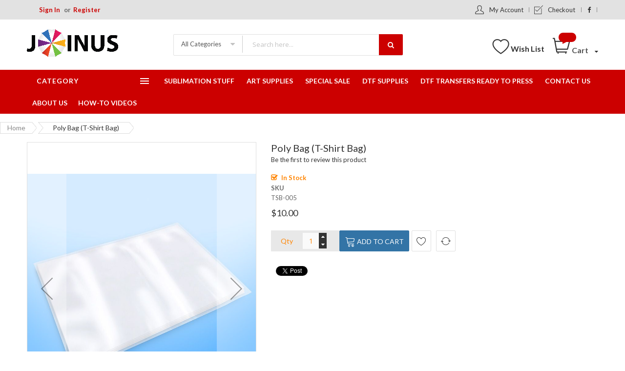

--- FILE ---
content_type: text/html; charset=UTF-8
request_url: https://www.joinusonline.net/poly-bag-t-shirt-bag.html
body_size: 23520
content:
<!doctype html>
<html lang="en">
    <head prefix="og: http://ogp.me/ns# fb: http://ogp.me/ns/fb# product: http://ogp.me/ns/product#">
        <script>
    var BASE_URL = 'https://www.joinusonline.net/';
    var require = {
        "baseUrl": "https://www.joinusonline.net/pub/static/version1669240743/frontend/Alothemes/supermarket03/en_US"
    };
</script>
        <meta charset="utf-8"/>
<meta name="description" content="Poly Bag (T-Shirt Bag) Poly Bag (T-Shirt Bag)
Poly Bag is ideal to give greater protection to your products or industrial tools.Meets FDA and USDA specifications for food contact.High clarity 100% virgin polyethylene film."/>
<meta name="keywords" content="Poly Bag (T-Shirt Bag)"/>
<meta name="robots" content="INDEX,FOLLOW"/>
<meta name="viewport" content="width=device-width, initial-scale=1, maximum-scale=1.0, user-scalable=no"/>
<meta name="format-detection" content="telephone=no"/>
<meta name="google-site-verification" content="7jXD64srAtO67X_t9PHOnvfbcZk3qOIJ34yMfuMXWaY"/>
<meta name="msvalidate.01" content="D50B8964BAE2446D67F01F0750FBFCBA"/>
<meta name="yandex-verification" content="77d8a9677b09d356"/>
<title>Poly Bag (T-Shirt Bag)</title>
<link  rel="stylesheet" type="text/css"  media="all" href="https://www.joinusonline.net/pub/static/version1669240743/_cache/merged/bd5e9fc45a159ab46e01aca9e3296b0d.min.css" />
<link  rel="stylesheet" type="text/css"  media="screen and (min-width: 768px)" href="https://www.joinusonline.net/pub/static/version1669240743/frontend/Alothemes/supermarket03/en_US/css/styles-l.min.css" />
<link  rel="stylesheet" type="text/css"  media="print" href="https://www.joinusonline.net/pub/static/version1669240743/frontend/Alothemes/supermarket03/en_US/css/print.min.css" />
<script  type="text/javascript"  src="https://www.joinusonline.net/pub/static/version1669240743/_cache/merged/fe1bfb2f732a490bbd60e481d99386ff.js"></script>
<link  rel="canonical" href="https://www.joinusonline.net/poly-bag-t-shirt-bag.html" />
<link  rel="icon" type="image/x-icon" href="https://www.joinusonline.net/pub/media/favicon/default/favicon.ico" />
<link  rel="shortcut icon" type="image/x-icon" href="https://www.joinusonline.net/pub/media/favicon/default/favicon.ico" />
<!-- Google tag (gtag.js) -->
<script async src="https://www.googletagmanager.com/gtag/js?id=G-W6KQTZE209"></script>
<script>
  window.dataLayer = window.dataLayer || [];
  function gtag(){ dataLayer.push(arguments); }
  gtag('js', new Date());
  gtag('config', 'G-W6KQTZE209');
</script>

<!-- Google Tag Manager -->
<script>
  (function(w,d,s,l,i){
    w[l]=w[l]||[];
    w[l].push({'gtm.start': new Date().getTime(), event:'gtm.js'});
    var f=d.getElementsByTagName(s)[0],
        j=d.createElement(s),
        dl=l!='dataLayer'?'&l='+l:'';
    j.async=true;
    j.src='https://www.googletagmanager.com/gtm.js?id='+i+dl;
    f.parentNode.insertBefore(j,f);
  })(window,document,'script','dataLayer','GTM-M9HN3LS');
</script>
<!-- Product Structured Data by Mageplaza SEO--><script type="application/ld+json">{
    "@context": "http:\/\/schema.org\/",
    "@type": "Product",
    "name": "Poly Bag (T-Shirt Bag)",
    "description": "Poly Bag (T-Shirt Bag)\r\nPoly Bag is ideal to give greater protection to your products or industrial tools.Meets FDA and USDA specifications for food contact.High clarity 100% virgin polyethylene film.",
    "sku": "TSB-005",
    "url": "https:\/\/www.joinusonline.net\/poly-bag-t-shirt-bag.html",
    "image": "https:\/\/www.joinusonline.net\/pub\/media\/catalog\/product\/t\/s\/tshirt_bag_1.jpg",
    "offers": {
        "@type": "Offer",
        "priceCurrency": "USD",
        "price": 10,
        "itemOffered": 99999999,
        "availability": "http:\/\/schema.org\/InStock",
        "url": "https:\/\/www.joinusonline.net\/poly-bag-t-shirt-bag.html",
        "priceValidUntil": "2026-02-18"
    },
    "mpn": "TSB-005",
    "brand": {
        "@type": "Thing",
        "name": "Poly Bag (T-Shirt Bag)"
    },
    "review": [
        {
            "@type": "Review",
            "author": "John Ramirez"
        }
    ],
    "aggregateRating": {
        "@type": "AggregateRating",
        "bestRating": 100,
        "worstRating": 0,
        "ratingValue": 100,
        "reviewCount": 1880
    }
}</script>        <link as="style" rel="stylesheet preload prefetch" href="//fonts.googleapis.com/css?family=Lato" media="all" type="text/css" crossorigin="anonymous" /> 
<style type="text/css">*, body, h1, h2, h3, h4, h5, h6, .h1, .h2, .h3, .h4, .h5, .h6{ font-size: 13px; font-family: Lato;}body, h1, h2, h3, h4, h5, h6, .h1, .h2, .h3, .h4, .h5, .h6{color:#666666;}body.page-layout-1column a,body.page-layout-2columns-left a,body.page-layout-2columns-right a,.block-collapsible-nav .item a{color:#333333;}body a:hover,body a:focus{color:#cc0000;}body{ background-color:#ffffff;}body.cms-index-index{ background-color:#eaeaea;}.labelnew{color:#ffffff; background-color:#009966;}.labelsale{color:#ffffff; background-color:#ff6600;}button.button, button, .cart .continue, .actions-toolbar .primary a.action,button:focus{color:#333333; background-color:#dbdbdb; border-color:#dbdbdb;}button.button:hover, button:hover, .cart .continue:hover, .actions-toolbar .primary a.action:hover{color:#ffffff; background-color:#cc0000; border-color:#cc0000;}.cart-container .checkout-methods-items .action.primary{color:#333333; background-color:#dbdbdb; border-color:#dbdbdb;}.cart-container .checkout-methods-items .action.primary:hover{color:#ffffff; background-color:#cc0000; border-color:#cc0000;}.slide-showcase{ background-color:#f6f6f6;}.home-slider .slick-slide.slick-active .figcaption .caption1{color:#333333;}.home-slider .slick-slide.slick-active .figcaption .caption2{color:#666666;}.home-slider .slick-slide.slick-active .figcaption .btn-shop{color:#ffffff; background-color:#3e3e3e;}.home-slider .slick-slide.slick-active .figcaption .btn-shop:hover{color:#ffffff; background-color:#ff8400;}.home-slider .slick-slide.slick-active .figcaption .text-slide.text-slide2 .btn-shop, .home-slider .slick-slide.slick-active .figcaption .text-slide.text-slide3 .btn-shop{color:#ffffff; background-color:#d41c4f;}.home-slider .slick-slide.slick-active .figcaption .text-slide.text-slide2 .btn-shop:hover, .home-slider .slick-slide.slick-active .figcaption .text-slide.text-slide3 .btn-shop:hover{color:#ffffff; background-color:#d41c4f;}.home-slider .slick-arrow{color:#333333; background-color:#f5f5f5; border-color:#dfdfdf;}.home-slider .slick-arrow:hover{color:#ffffff; background-color:#666666; border-color:#666666;}.slick-prev,.slick-prev:focus, .slick-next,.slick-next:focus{color:#666666; background-color:rgba(0, 0, 0, 0); border-color:rgba(0, 0, 0, 0);}.slick-prev:hover, .slick-next:hover{color:#c62127; background-color:rgba(0, 0, 0, 0); border-color:rgba(0, 0, 0, 0);}.slick-dots li button{color:#333333; background-color:rgba(0, 0, 0, 0); border-color:#ffffff;}.slick-dots li:hover button, .slick-dots li.slick-active button{color:#333333; background-color:rgba(0, 0, 0, 0); border-color:#c62127;}.cate-box .cate-link{color:#333333; border-color:#ffffff;}.cate-box .cate-link:hover{color:#0084b0; border-color:#cc0000;}.service .service-item{ background-color:rgba(0, 0, 0, 0);}.service .service-item h3,.service .service-item h3 span{color:#4a4a4a;}.service .service-item .info p{color:#666666;}.service .service-item .info a{color:#3366cc; border-color:rgba(0, 0, 0, 0);}.service .service-item .info a:hover{color:#ff8400; border-color:#ff8400;}#popup-newsletter .block-content .block-title label{color:#666666;}#popup-newsletter .block-content .promotions{color:#333333;}#popup-newsletter .block-content input.input-text{color:#333333; background-color:rgba(0, 0, 0, 0); border-color:#dfdfdf;}#popup-newsletter .block-content button.button{color:#ffffff; background-color:#cc0000; border-color:#cc0000;}#popup-newsletter .block-content button.button:hover{color:#ffffff; background-color:#333333; border-color:#333333;}.fancybox-close{ background-color:#333333;}.fancybox-close:hover{ background-color:#cc0000;}.page-header a{color:#333333;}.page-header a:hover{color:#000000;}.header-top{ background-color:#e2e2e2;;}.header-content{ background-color:#ffffff;}.header-bottom{ background-color:#cc0000;}.header-container-fixed{ background-color:#cc0000;}.content-cart .minicart-wrapper .showcart .counter-number{color:#ffffff; background-color:#cc0000;}.minicart-wrapper .block-minicart{ background-color:#f5f5f5; border-color:#dfdfdf;}.block-minicart .block-content .actions .primary .action.primary.checkout{color:#ffffff; background-color:#cc0000; border-color:#cc0000;}.block-minicart .block-content .actions .secondary .viewcart{color:#333333; background-color:#dfdfdf; border-color:#dfdfdf;}.block-minicart .block-content .actions .secondary .viewcart:hover{color:#ffffff; background-color:#cc0000; border-color:#cc0000;}.magicmenu .nav-desktop .level0 .full-width, .magicmenu .nav-desktop .level0 .level-top-mega, .magicmenu .nav-desktop .level0.dropdown .level0, .magicmenu .nav-desktop .level0.dropdown .hasChild ul, .magicmenu .nav-desktop .level0.dropdown .hasChild ul{ background-color:#ffffff; border-color:#dfdfdf;}.magicmenu .nav-desktop .level0 .level-top,.magicmenu .nav-desktop .level0.dropdown .level-top{color:#ffffff;}.magicmenu .nav-desktop .level0.over a,.magicmenu .nav-desktop .level0.active a, .magicmenu .nav-desktop .level0.active a span.icon-text, .magicmenu .nav-desktop .level0 a:hover, .magicmenu .nav-desktop .level0 a.icon-text:hover,.magicmenu .nav-desktop .level0.dropdown .level-top:hover{color:#ffffff; background-color:rgba(0, 0, 0, 0);}.magicmenu .nav-desktop .level0 .level-top-mega .children.level1 > a{color:#333333;}.magicmenu .nav-desktop .level0 .level-top-mega .children a, .magicmenu .nav-desktop p,.magicmenu .nav-desktop .level0.home .level-top-mega div a,.magicmenu .nav-desktop .level0.dropdown a{color:#888888;}.magicmenu .nav-desktop .level0 .level-top-mega .children a:hover,.magicmenu .nav-desktop .level0.home .level-top-mega div a:hover,.magicmenu .nav-desktop .level0.dropdown a:hover{color:#cc0000; background-color:rgba(0, 0, 0, 0);}.magicmenu .nav-desktop .level0 .level-top .cat_label, .magicmenu .nav-desktop .level0 .cat_label, .mean-container .mean-nav ul li a span.cat_label, .vmagicmenu .level0 .cat_label, .vmagicmenu .level0 .level-top-mega .children .cat_label{color:#ffffff; background-color:#009966;}.magicmenu .nav-desktop .level0 .cat_label.Sale, .magicmenu .nav-desktop .level0 .cat_label.sale, .magicmenu .nav-desktop .level0 .level-top-mega .children a .cat_label.sale, .magicmenu .nav-desktop .level0 .level-top-mega .children a .cat_label.Sale, .vmagicmenu .level0 .cat_label.Sale, .vmagicmenu .level0 .cat_label.sale, .vmagicmenu .level0 .level-top-mega .children .cat_label.sale, .vmagicmenu .level0 .level-top-mega .children .cat_label.Sale, .mean-container .mean-nav ul li a span.cat_label.sale, .mean-container .mean-nav ul li a span.cat_label.Sale{color:#ffffff; background-color:#ff6600;}.magicmenu .nav-desktop .level0 .cat_label.Hot, .magicmenu .nav-desktop .level0 .cat_label.hot, .magicmenu .nav-desktop .level0 .cat_label.HOT, .vmagicmenu .level0 .cat_label.Hot, .vmagicmenu .level0 .cat_label.hot, .vmagicmenu .level0 .cat_label.HOT, .vmagicmenu .level0 .level-top-mega .children .cat_label.hot, .vmagicmenu .level0 .level-top-mega .children .cat_label.Hot, .vmagicmenu .level0 .level-top-mega .children .cat_label.HOT, .mean-container .mean-nav ul li a span.cat_label.hot, .mean-container .mean-nav ul li a span.cat_label.Hot, .mean-container .mean-nav ul li a span.cat_label.HOT{color:#ffffff; background-color:#dc1212;}.top-banner h2{color:#333333;}.top-banner h3{color:#666666;}.top-banner .promotion-offer a{color:#ffffff; background-color:#c3023b;}.top-banner .header-offer-close{color:#aca7ee; background-color:rgba(0, 0, 0, 0);}.top-banner .header-offer-close:hover{color:#ffffff; background-color:#cc0000;}.top-links li a{color:#cc0000;}.header .tool-setting .dropdown-switcher{ background-color:#ffffff; border-color:#bbbbbb;}.dropdown-link .logout a, .dropdown-link .login a{color:#ffffff; background-color:#cc0000;}.header .dropdown-menu-link .links li a,.dropdown-menu-link .my-submit a{color:#333333;}.dropdown-menu-link .my-submit p{color:#666666;}.currency_top, .top-form-language{ border-color:#cc0000;}.header .form-search input.input-text{ background-color:#ffffff;}.header .form-search button.button{color:#ffffff; background-color:#cc0000;}.header .form-search button.button:hover{color:#ffffff; background-color:#cc0000;}.filter-options .filter-options-title{color:#000000;}.filter-options .filter-options-title{color:#000000;}.item .actions-no .add-to-links a,.products-list .item .product-item-inner .add-to-links .action,.product-view .product-shop .product-social-links a, .product-add-form .product-social-links a{color:#333333; background-color:#ffffff; border-color:#dfdfdf;}.item .actions-no .add-to-links a:hover,.products-list .item .product-item-inner .add-to-links .action:hover,.product-view .product-shop .product-social-links a:hover, .product-add-form .product-social-links a:hover{color:#ffffff; background-color:#3374a6; border-color:#3374a6;}.item .actions-cart .button.btn-cart{color:#ffffff; background-color:#3374a6; border-color:#3374a6;}.item .actions-cart .button.btn-cart:hover{color:#ffffff; background-color:#3374a6; border-color:#3374a6;}.link-view a.quickview{color:#ffffff; background-color:#3374a6;}.link-view a.quickview:hover{color:#ffffff; background-color:#3374a6;}.product-item-name .product-item-link{color:#333333;}.product-item-name .product-item-link:hover{color:#3374a6;}.toolbar .modes-mode{color:#333333; background-color:#b0b0b0; border-color:#b0b0b0;}.toolbar .modes-mode.active, .toolbar .modes-mode:hover{color:#ffffff; background-color:#3374a6; border-color:#3374a6;}.pages li{color:#333333; background-color:#ffffff; border-color:#dfdfdf;}.pages li.current, .pages li:hover, .pages li a:hover{color:#3374a6; background-color:#ffffff; border-color:#dfdfdf;}.pages li.current .page{color:#3374a6;}.vmagicmenu .block-title{ background-color:#cc0000;}.vmagicmenu .block-title span{color:#ffffff;}.vmagicmenu .level0 .level-top{color:#333333;}.vmagicmenu .level0.hasChild:hover .level-top:after, .vmagicmenu .level0:hover .level-top{color:#3374a6;}.vmagicmenu .block-vmagicmenu-content{ background-color:#ffffff;}.vmagicmenu .level0 .level-top-mega, .vmagicmenu .vmagicmenu-narrow .level0.dropdown > .level0,.vmagicmenu .vmagicmenu-narrow .level0.dropdown .hasChild ul{ background-color:#ffffff; border-color:#dfdfdf;}.vmagicmenu .level0.hasChild .level-top::after{color:#666666;}.vmagicmenu .level0 .level-top-mega .children.level1 > a{color:#000000;}.vmagicmenu .level0 .level-top-mega .children a, .vmagicmenu .vmagicmenu-narrow .level0.dropdown .level1 a{color:#888888;}.vmagicmenu .level0 .level-top-mega .children a:hover, .vmagicmenu .vmagicmenu-narrow .level0.dropdown .level1 a:hover{color:#3374a6;}.all-cat span{color:#ffffff; background-color:#3374a6;}.all-cat span:hover{color:#ffffff; background-color:#3374a6;}.mobi-title{color:#ffffff;}.nav-toggle:before{color:#ffffff;}.nav-toggle:hover:before{color:#ffffff;}.nav-sections .mean-container .mean-nav{ background-color:#666666;}.nav-sections .mean-container .mean-nav ul li a{color:#ffffff; border-color:#888888;}.nav-sections .mean-container .mean-nav ul li a:hover,.nav-sections .mean-container .mean-nav ul li .level-top span:hover{color:#ffffff; background-color:#333333;}.magictabs{ border-color:#dfdfdf;}.magictabs .item .title{color:#333333;}.magictabs .item.activated .title,.magictabs .item:hover .title{color:#3374a6; background-color:rgba(0, 0, 0, 0);}.cat-view-all{color:#666666; border-color:rgba(0, 0, 0, 0);}.cat-view-all:hover{color:#3374a6; border-color:#3374a6;}.megashop .sub-category-wapper .magictabs.sub-category-list li span{color:#333333;}.megashop .sub-category-wapper .magictabs.sub-category-list li span:hover,.megashop .sub-category-wapper .magictabs.sub-category-list li.activated span{color:#3374a6;}.fotorama-item .fotorama__nav .fotorama__thumb-border{ border-color:#3374a6;}.product-view .add-to-cart button.button{color:#ffffff; background-color:#3374a6; border-color:#3374a6;}.product-view .add-to-cart button.button:hover{color:#ffffff; background-color:#3374a6; border-color:#3374a6;}.product-info-main .stock.available, .product-info-main .stock.unavailable{color:#ff8400;}.product.data.items .items-tabs .item a{color:#333333; background-color:#ffffff; border-color:#dfdfdf;}.product.data.items .items-tabs .item.active a, .product.data.items .items-tabs .item:hover a{color:#ffffff; background-color:#3374a6; border-color:#dfdfdf;}.footer .block-content-statick li a{color:#666666;}.footer .block-content-statick li a:hover,.trademark-help span{color:#cc0000;}.block-footer-top{ background-color:#ffffff;}.page-footer .block-footer-bottom{ background-color:#ffffff;}.footer-links-company{ background-color:#ffffff;}.footer .collapsible .form-subscribe-header p{color:#333333;}.block-subscribe input.input-text{color:#333333; background-color:#ffffff; border-color:#dddddd;}.block-subscribe .actions button.button{color:#ffffff; background-color:#333333; border-color:#333333;}.block-subscribe .actions button.button:hover{color:#ffffff; background-color:#000000; border-color:#000000;}.footer .block-title,.social-feed .section-title h4{color:#333333;}.footer .collapsible p,.trademark-help p{color:#333333;}.footer-menu-list li a{color:#333333;}.footer-menu-list li a:hover{color:#cc0000;}.address-list .tit-name{color:#333333;}.footer-links-company .links a{color:#333333;}.footer-links-company .links a:hover{color:#000000;}.copyright span{color:#333333;}.footer a.active{color:#ff5555;}#backtotop{color:#ffffff; background-color:#cc0000;}#backtotop:hover{color:#ffffff; background-color:#333333;}</style>
<script type="text/javascript"> Themecfg = {"newsletter":{"enabled":"0","firstOnly":"1","timeDelay":"5000","autoClose":"0","timeClose":"10000","width":"570","height":"290","overlayColor":"#353535","background_color":"#ffffff","background_image":"default\/SALE_5_DISCOUNT_ONLINE.jpg"},"list":{"mobile":"1","portrait":"2","landscape":"2","tablet":"3","desktop":"2","visible":"3","padding":"15"},"general":{"baseUrl":"https:\/\/www.joinusonline.net\/"}}</script><script type="text/javascript">
var alo_timer_layout 		= '<div class="timer-box"><span class="day">%%D%%</span><span class="title">Days</span></div><div class="timer-box"><span class="hour">%%H%%</span><span class="title">Hrs</span></div><div class="timer-box"><span class="min">%%M%%</span><span  class="title">Mins</span></div><div class="timer-box"><span class="sec">%%S%%</span><span  class="title">Secs</span></div>';
var alo_timer_layoutcaption = '<div class="timer-box"><span class="day">%%D%%</span><span class="title">Days</span></div><div class="timer-box"><span class="hour">%%H%%</span><span class="title">Hrs</span></div><div class="timer-box"><span class="min">%%M%%</span><span  class="title">Mins</span></div><div class="timer-box"><span class="sec">%%S%%</span><span  class="title">Secs</span></div>';
var alo_timer_timeout 		= '<span class="timeout">Time out!</span>';
require(['jquery','magiccart/slick','alothemes']);
</script>


<meta property="og:type" content="product" />
<meta property="og:title" content="Poly&#x20;Bag&#x20;&#x28;T-Shirt&#x20;Bag&#x29;" />
<meta property="og:image" content="https://www.joinusonline.net/pub/media/catalog/product/cache/0f831c1845fc143d00d6d1ebc49f446a/t/s/tshirt_bag_1.jpg" />
<meta property="og:description" content="" />
<meta property="og:url" content="https://www.joinusonline.net/poly-bag-t-shirt-bag.html" />
    <meta property="product:price:amount" content="10"/>
    <meta property="product:price:currency" content="USD"/>
    </head>
    <body data-container="body" data-mage-init='{"loaderAjax": {}, "loader": { "icon": "https://www.joinusonline.net/pub/static/version1669240743/frontend/Alothemes/supermarket03/en_US/images/loader-2.gif"}}' class="catalog-product-view product-poly-bag-t-shirt-bag page-layout-1column">
        
<script>
    try {
        if (!window.localStorage || !window.sessionStorage) {
            throw new Error();
        }

        localStorage.setItem('storage_test', 1);
        localStorage.removeItem('storage_test');
    } catch(e) {
        (function () {
            var Storage = function (type) {
                var data;

                function createCookie(name, value, days) {
                    var date, expires;

                    if (days) {
                        date = new Date();
                        date.setTime(date.getTime()+(days * 24 * 60 * 60 * 1000));
                        expires = '; expires=' + date.toGMTString();
                    } else {
                        expires = '';
                    }
                    document.cookie = name + '=' + value+expires+'; path=/';
                }

                function readCookie(name) {
                    var nameEQ = name + '=',
                        ca = document.cookie.split(';'),
                        i = 0,
                        c;

                    for (i=0; i < ca.length; i++) {
                        c = ca[i];

                        while (c.charAt(0) === ' ') {
                            c = c.substring(1,c.length);
                        }

                        if (c.indexOf(nameEQ) === 0) {
                            return c.substring(nameEQ.length, c.length);
                        }
                    }

                    return null;
                }

                function setData(data) {
                    data = encodeURIComponent(JSON.stringify(data));
                    createCookie(type === 'session' ? getSessionName() : 'localStorage', data, 365);
                }

                function clearData() {
                    createCookie(type === 'session' ? getSessionName() : 'localStorage', '', 365);
                }

                function getData() {
                    var data = type === 'session' ? readCookie(getSessionName()) : readCookie('localStorage');

                    return data ? JSON.parse(decodeURIComponent(data)) : {};
                }

                function getSessionName() {
                    if (!window.name) {
                        window.name = new Date().getTime();
                    }

                    return 'sessionStorage' + window.name;
                }

                data = getData();

                return {
                    length: 0,
                    clear: function () {
                        data = {};
                        this.length = 0;
                        clearData();
                    },

                    getItem: function (key) {
                        return data[key] === undefined ? null : data[key];
                    },

                    key: function (i) {
                        var ctr = 0,
                            k;

                        for (k in data) {
                            if (ctr.toString() === i.toString()) {
                                return k;
                            } else {
                                ctr++
                            }
                        }

                        return null;
                    },

                    removeItem: function (key) {
                        delete data[key];
                        this.length--;
                        setData(data);
                    },

                    setItem: function (key, value) {
                        data[key] = value.toString();
                        this.length++;
                        setData(data);
                    }
                };
            };

            window.localStorage.__proto__ = window.localStorage = new Storage('local');
            window.sessionStorage.__proto__ = window.sessionStorage = new Storage('session');
        })();
    }
</script>
    <script>
        require.config({
            deps: [
                'jquery',
                'mage/translate',
                'jquery/jquery-storageapi'
            ],
            callback: function ($) {
                'use strict';

                var dependencies = [],
                    versionObj;

                $.initNamespaceStorage('mage-translation-storage');
                $.initNamespaceStorage('mage-translation-file-version');
                versionObj = $.localStorage.get('mage-translation-file-version');

                
                if (versionObj.version !== '54dc087853c0a93be7563dcc7a5c31ddc3738a02') {
                    dependencies.push(
                        'text!js-translation.json'
                    );

                }

                require.config({
                    deps: dependencies,
                    callback: function (string) {
                        if (typeof string === 'string') {
                            $.mage.translate.add(JSON.parse(string));
                            $.localStorage.set('mage-translation-storage', string);
                            $.localStorage.set(
                                'mage-translation-file-version',
                                {
                                    version: '54dc087853c0a93be7563dcc7a5c31ddc3738a02'
                                }
                            );
                        } else {
                            $.mage.translate.add($.localStorage.get('mage-translation-storage'));
                        }
                    }
                });
            }
        });
    </script>

<script type="text/x-magento-init">
    {
        "*": {
            "mage/cookies": {
                "expires": null,
                "path": "/",
                "domain": ".joinusonline.net",
                "secure": false,
                "lifetime": "86400"
            }
        }
    }
</script>
    <noscript>
        <div class="message global noscript">
            <div class="content">
                <p>
                    <strong>JavaScript seems to be disabled in your browser.</strong>
                    <span>For the best experience on our site, be sure to turn on Javascript in your browser.</span>
                </p>
            </div>
        </div>
    </noscript>
<!-- BEGIN GOOGLE ANALYTICS CODE -->
<script type="text/x-magento-init">
{
    "*": {
        "Magento_GoogleAnalytics/js/google-analytics": {
            "isCookieRestrictionModeEnabled": 0,
            "currentWebsite": 1,
            "cookieName": "user_allowed_save_cookie",
            "ordersTrackingData": [],
            "pageTrackingData": {"optPageUrl":"","isAnonymizedIpActive":"0","accountId":"G-W6KQTZE209"}        }
    }
}
</script>
<!-- END GOOGLE ANALYTICS CODE -->


<div class="page-wrapper"><link as="style" rel="stylesheet preload prefetch" href="https://fonts.googleapis.com/css?family=Open+Sans:300,300i,400,400i,600,600i,700,700i,800,800i&amp;subset=cyrillic,cyrillic-ext,greek,greek-ext,latin-ext,vietnamese" type="text/css" crossorigin="anonymous" /> 
<link as="style" rel="stylesheet preload prefetch" href="//fonts.googleapis.com/css?family=Lato:100,100i,300,300i,400,400i,700,700i,900,900i&subset=latin-ext" type="text/css" crossorigin="anonymous" />
<header class="page-header alothemes">
    <div class="header">
       		<div class="header-top">
			<div class="container">
				<div class="row">
					<div class="mobile-center top-left col-md-4 col-sm-12 col-xs-12">
						<div class="welcometop"><div class="welcome greet welcome-msg" data-bind="scope: 'customer'">
	<span class="welcome-title" data-bind="text: customer().fullname ? $t('Welcome, %1!').replace('%1', customer().fullname) : ''">
			</span>
</div>


<script type="text/x-magento-init">
{
	"*": {
		"Magento_Ui/js/core/app": {
			"components": {
				"customer": {
					"component": "Magento_Customer/js/view/customer"
				}
			}
		}
	}
}
</script></div>
						<div class="top-links">
							<ul class="header links"><li class="authorization-link" data-label="or">
    <a href="https://www.joinusonline.net/customer/account/login/referer/aHR0cHM6Ly93d3cuam9pbnVzb25saW5lLm5ldC9wb2x5LWJhZy10LXNoaXJ0LWJhZy5odG1s/">
        Sign In    </a>
</li>
<li><a href="https://www.joinusonline.net/customer/account/create/" >Register</a></li></ul>						</div>
					</div>
				    <div class="top-right mobile-center col-md-8 col-sm-12 col-xs-12">
				       <div class="header-top-link">
							<ul class="header links customlinks"><li><a href="https://www.joinusonline.net/customer/account/" class="top-link-myaccount" >My Account</a></li><li class="nav item"><a href="https://www.joinusonline.net/checkout/">Checkout</a></li></ul>														
							<ul class="header links"><li><a href="https://www.facebook.com/joinusdallas" target="_blank" title="follow us @ Join Us"><i class="fa fa-fw fa-facebook"></i></a></li></ul>						</div>
					</div>
				</div>
			</div>
		</div>
		<div class="header-content">
			<div class="container">
				<div class="row">
				    <div class="content-logo col-md-3 col-sm-12 col-xs-12">
						<div class="header-logo">
							<span data-action="toggle-nav" class="action nav-toggle"><span>Toggle Nav</span></span>
    <a class="logo" href="https://www.joinusonline.net/" title="Join Us">
        <img src="https://www.joinusonline.net/pub/media/logo/default/join-us-logo.png"
             alt="Join Us"
             width="187"             height="58"        />
    </a>
						</div>
					</div>
					<div class="content-seach col-md-5 col-sm-6 col-xs-12">
						<div class="search-area header-search">
							<div class="block-search">
    <div class="block block-content">
        <form class="form minisearch form-search" id="search_mini_form" action="https://www.joinusonline.net/catalogsearch/result/" method="get">
        <div class="block-title"><strong>Search</strong></div>
            <div class="field search">
                                <div class="control catalogsearch">
                      <input id="search"
                             data-mage-init='{"quickSearch":{
                                  "formSelector":"#search_mini_form",
                                  "url":"https://www.joinusonline.net/search/ajax/suggest/",
                                  "destinationSelector":"#search_autocomplete"}
                             }'
                             type="text"
                             name="q"
                             value=""
                             placeholder="Search here..."
                             class="input-text"
                             maxlength="128"
                             role="combobox"
                             aria-haspopup="false"
                             aria-autocomplete="both"
                             autocomplete="off"/>
                      <div id="search_autocomplete" class="search-autocomplete"></div>
                      <div class="nested">
    <a class="action advanced" href="https://www.joinusonline.net/catalogsearch/advanced/" data-action="advanced-search">
        Advanced Search    </a>
</div>
                                            <div class="catalogsearch-box">
                        <span id="select-box-category">All Categories</span>
                        <div id="categories-box" style="display:none;">
                          <input style="display:none;" type="text" value="" id="qsearch">
                          <ul class="cat-list dd-container" id="cat">
                            <li data-q="0">All Categories</li><li data-q="3" class="item top">Heat Transfers</li><li data-q="5" class="item top">Sign Vinyl</li><li data-q="18" class="item top">Apparel</li><li data-q="63" class="item top">Can Cooler Neoprene</li><li data-q="72" class="item top">Powder Glitter Shine</li><li data-q="10" class="item top">Head Bands And Fitness</li><li data-q="12" class="item top">Tote Bags And Drawstring Bags</li><li data-q="13" class="item top">Inkjet STARTRANS Papers</li><li data-q="55" class="item top">Thermos and Cups</li><li data-q="91" class="item top">Sublimation Stuff</li><li data-q="7" class="item top">Supplies</li><li data-q="92" class="item top">Art Supplies</li><li data-q="94" class="item top">Special Sale</li><li data-q="99" class="item top">DTF Supplies</li><li data-q="100" class="item top">DTF Transfers Ready to Press</li>                          </ul>
                        </div>                        
                      </div>
                      <script type="text/javascript">
                        document.addEventListener("DOMContentLoaded", function() {
                          var qsearch, select, ul, li, a, i;
                          qsearch = document.getElementById("qsearch");
                          select = document.getElementById("select-box-category");
                          ul = document.getElementById("categories-box");
                          document.querySelector('body').addEventListener("click", function(){
                              ul.style.display = 'none';
                          });
                          select.addEventListener('click', function(e) {
                            e.stopPropagation();
                            if (ul.style.display === 'none') {
                                ul.style.display = 'block';
                            } else {
                                ul.style.display = 'none';
                            }
                          });
                          li = ul.getElementsByTagName("li");
                          for (i = 0; i < li.length; i++) {
                            a = li[i];
                            a.addEventListener("click", function(){
                              qsearch.value = this.getAttribute("data-q");
                              select.innerHTML = this.innerHTML;
                            });
                          }
                        });

                        window.onload = function(){
                          var form = document.getElementById("search_mini_form");
                          form.onsubmit = function(){
                            var search = document.getElementById("search");
                            var qsearch = document.getElementById("qsearch");
                            var csearch = qsearch.value ? '&cat='+qsearch.value : '';
                            window.location = form.action + '/?q=' + search.value + csearch;
                              return false;
                          };
                        };
                      </script>
                                  </div>
            </div>
      <button type="submit"
                    title="Search"
                    class="action search button">
                <span><span><i class="fa fa-search"></i></span></span>
            </button>
        </form>
    </div>
</div>
						</div>
					</div>
					<div class="content-cart col-md-4 col-sm-6 col-xs-12">
										    <div class="tool-header">
						    <a title="My Wish List" href="https://www.joinusonline.net/wishlist/" target="_blank" class="btn-heart wishlist">Wish List						    </a>
					    </div>
						
<div data-block="minicart" class="minicart-wrapper">
    <a class="action showcart" href="https://www.joinusonline.net/checkout/cart/"
       data-bind="scope: 'minicart_content'">
        <span class="crat-icon">
			<span class="counter qty empty"
				  data-bind="css: { empty: !!getCartParam('summary_count') == false }, blockLoader: isLoading">
				<span class="counter-number"><!-- ko text: getCartParam('summary_count') --><!-- /ko --></span>
				<span class="counter-label">
				<!-- ko if: getCartParam('summary_count') -->
					<!-- ko text: getCartParam('summary_count') --><!-- /ko -->
					<!-- ko i18n: 'items' --><!-- /ko -->
				<!-- /ko -->
				</span>
			</span>
		</span>
		<span class="text cart-title">Cart</span>
    </a>
            <div class="block block-minicart empty"
             data-role="dropdownDialog"
             data-mage-init='{"dropdownDialog":{
                "appendTo":"[data-block=minicart]",
                "triggerTarget":".showcart",
                "timeout": "2000",
                "closeOnMouseLeave": false,
                "closeOnEscape": true,
                "triggerClass":"active",
                "parentClass":"active",
                "buttons":[]}}'>
            <div id="minicart-content-wrapper" data-bind="scope: 'minicart_content'">
                <!-- ko template: getTemplate() --><!-- /ko -->
            </div>
                    </div>
        <script>
        window.checkout = {"shoppingCartUrl":"https:\/\/www.joinusonline.net\/checkout\/cart\/","checkoutUrl":"https:\/\/www.joinusonline.net\/checkout\/","updateItemQtyUrl":"https:\/\/www.joinusonline.net\/checkout\/sidebar\/updateItemQty\/","removeItemUrl":"https:\/\/www.joinusonline.net\/checkout\/sidebar\/removeItem\/","imageTemplate":"Magento_Catalog\/product\/image_with_borders","baseUrl":"https:\/\/www.joinusonline.net\/","minicartMaxItemsVisible":2,"websiteId":"1","maxItemsToDisplay":10,"customerLoginUrl":"https:\/\/www.joinusonline.net\/customer\/account\/login\/referer\/aHR0cHM6Ly93d3cuam9pbnVzb25saW5lLm5ldC9wb2x5LWJhZy10LXNoaXJ0LWJhZy5odG1s\/","isRedirectRequired":false,"autocomplete":"off","captcha":{"user_login":{"isCaseSensitive":false,"imageHeight":50,"imageSrc":"","refreshUrl":"https:\/\/www.joinusonline.net\/captcha\/refresh\/","isRequired":false},"guest_checkout":{"isCaseSensitive":false,"imageHeight":50,"imageSrc":"","refreshUrl":"https:\/\/www.joinusonline.net\/captcha\/refresh\/","isRequired":false}}};
    </script>
    <script type="text/x-magento-init">
    {
        "[data-block='minicart']": {
            "Magento_Ui/js/core/app": {"components":{"minicart_content":{"children":{"subtotal.container":{"children":{"subtotal":{"children":{"subtotal.totals":{"config":{"display_cart_subtotal_incl_tax":0,"display_cart_subtotal_excl_tax":1,"template":"Magento_Tax\/checkout\/minicart\/subtotal\/totals"},"children":{"subtotal.totals.msrp":{"component":"Magento_Msrp\/js\/view\/checkout\/minicart\/subtotal\/totals","config":{"displayArea":"minicart-subtotal-hidden","template":"Magento_Msrp\/checkout\/minicart\/subtotal\/totals"}}},"component":"Magento_Tax\/js\/view\/checkout\/minicart\/subtotal\/totals"}},"component":"uiComponent","config":{"template":"Magento_Checkout\/minicart\/subtotal"}}},"component":"uiComponent","config":{"displayArea":"subtotalContainer"}},"item.renderer":{"component":"uiComponent","config":{"displayArea":"defaultRenderer","template":"Magento_Checkout\/minicart\/item\/default"},"children":{"item.image":{"component":"Magento_Catalog\/js\/view\/image","config":{"template":"Magento_Catalog\/product\/image","displayArea":"itemImage"}},"checkout.cart.item.price.sidebar":{"component":"uiComponent","config":{"template":"Magento_Checkout\/minicart\/item\/price","displayArea":"priceSidebar"}}}},"extra_info":{"component":"uiComponent","config":{"displayArea":"extraInfo"}},"promotion":{"component":"uiComponent","config":{"displayArea":"promotion"}}},"config":{"itemRenderer":{"default":"defaultRenderer","simple":"defaultRenderer","virtual":"defaultRenderer"},"template":"Magento_Checkout\/minicart\/content"},"component":"Magento_Checkout\/js\/view\/minicart"}},"types":[]}        },
        "*": {
            "Magento_Ui/js/block-loader": "https://www.joinusonline.net/pub/static/version1669240743/frontend/Alothemes/supermarket03/en_US/images/loader-1.gif"
        }
    }
    </script>
</div>


					</div>
				</div>
			</div>
		</div>
		<div class="header-bottom">
		    <div class="header-sticker">
		        <div class="container">
					<div class="header-right-menu menu-mobile">
						    <div class="sections nav-sections">
                <div class="section-items nav-sections-items" data-mage-init='{"tabs":{"openedState":"active"}}'>
                                            <div class="section-item-title nav-sections-item-title" data-role="collapsible">
                    <a class="nav-sections-item-switch" data-toggle="switch" href="#store.menu">Menu</a>
                </div>
                <div class="section-item-content nav-sections-item-content" id="store.menu" data-role="content"><div class="vmagicmenu vertical-menu clearfix">
	<div class="block-title block-title-vmagicmenu">
        <strong>
            <span class="fa lnr lnr-menu"></span>
            <span class="vmagicmenu-subtitle v-title">Category</span>
        </strong>
    </div>
	<div class="block-vmagicmenu-content">
		<ul class="nav-desktop vmagicmenu-narrow clearfix">
						<li class="level0 cat  hasChild parent"><a class="level-top" href="https://www.joinusonline.net/heat-transfer-vinyl"><img class="img-responsive" alt="Heat Transfers" src="https://www.joinusonline.net/pub/media/magiccart/magicmenu/thumbnail/3.png"><span>Heat Transfers</span><span class="boder-menu"></span></a><div class="level-top-mega"><div class="content-mega"><div class="content-mega-horizontal"><ul class="level0 mage-column cat-mega"><li class="children level1"><a href="https://www.joinusonline.net/heat-transfer-vinyl/pro-lite-htv"><span>Pro Lite HTV</span></a></li><li class="children level1"><a href="https://www.joinusonline.net/heat-transfer-vinyl/pattern-design-vinyl"><span>Pattern Design HTV</span></a></li><li class="children level1"><a href="https://www.joinusonline.net/heat-transfer-vinyl/patter-design-glitter-vinyl"><span>Pattern Glitter HTV</span></a></li><li class="children level1"><a href="https://www.joinusonline.net/heat-transfer-vinyl/glitter-htv"><span>Glitter HTV</span></a></li><li class="children level1"><a href="https://www.joinusonline.net/heat-transfer-vinyl/hologram-htv"><span>Hologram HTV</span></a></li><li class="children level1"><a href="https://www.joinusonline.net/heat-transfer-vinyl/stretch-htv"><span>Stretch HTV</span></a></li><li class="children level1"><a href="https://www.joinusonline.net/heat-transfer-vinyl/eco-flex-htv"><span>Eco-Flex HTV</span></a></li><li class="children level1"><a href="https://www.joinusonline.net/heat-transfer-vinyl/flock-htv"><span>Flock HTV</span></a></li><li class="children level1"><a href="https://www.joinusonline.net/heat-transfer-vinyl/metallic-htv"><span>Metallic HTV</span></a></li><li class="children level1"><a href="https://www.joinusonline.net/heat-transfer-vinyl/pro-mini-htv"><span>Pro Mini HTV</span></a></li><li class="children level1"><a href="https://www.joinusonline.net/heat-transfer-vinyl/sub-block-htv"><span>Sub Block HTV</span></a></li><li class="children level1"><a href="https://www.joinusonline.net/heat-transfer-vinyl/luminous-vinyl"><span>Luminous Vinyl</span></a></li><li class="children level1"><a href="https://www.joinusonline.net/heat-transfer-vinyl/microperforated-glitter"><span>Microperforated Glitter</span></a></li><li class="children level1"><a href="https://www.joinusonline.net/heat-transfer-vinyl/reflextive-vinyl"><span>Reflextive Vinyl</span></a></li><li class="children level1"><a href="https://www.joinusonline.net/heat-transfer-vinyl/eco-lite-htv"><span>Eco Lite HTV</span></a></li><li class="children level1"><a href="https://www.joinusonline.net/heat-transfer-vinyl/quick-press-vinyl"><span>Quick Press Vinyl 12</span></a></li><li class="children level1"><a href="https://www.joinusonline.net/heat-transfer-vinyl/quick-press-vinyl-20"><span>Quick Press Vinyl 20</span></a></li><li class="children level1"><a href="https://www.joinusonline.net/heat-transfer-vinyl/cameleon-vinyl"><span>Cameleon Vinyl</span></a></li><li class="children level1"><a href="https://www.joinusonline.net/heat-transfer-vinyl/stretchable-foil-vinyl"><span>Stretchable Foil Vinyl</span></a></li><li class="children level1"><a href="https://www.joinusonline.net/heat-transfer-vinyl/cameleon-glitter-vinyl"><span>Cameleon Glitter Vinyl</span></a></li><li class="children level1"><a href="https://www.joinusonline.net/heat-transfer-vinyl/puff-htv-vinyl"><span>Puff HTV Vinyl</span></a></li><li class="children level1"><a href="https://www.joinusonline.net/heat-transfer-vinyl/specialty-vinyl"><span>Sublimation Fabric Vinyl</span></a></li><li class="children level1"><a href="https://www.joinusonline.net/heat-transfer-vinyl/eco-glitter-gloss-vinyl"><span>Eco Glitter Gloss Vinyl</span></a></li><li class="children level1"><a href="https://www.joinusonline.net/heat-transfer-vinyl/eco-glitter-design-gloss-vinyl"><span>Eco Glitter Design Gloss Vinyl</span></a></li><li class="children level1"><a href="https://www.joinusonline.net/heat-transfer-vinyl/block-3d-sillicone-vinyl"><span>Block 3D Sillicone Vinyl</span></a></li><li class="children level1"><a href="https://www.joinusonline.net/heat-transfer-vinyl/dual-flex-htv"><span>Dual Flex HTV</span></a></li><li></li></ul></div></div></div></li>
<li class="level0 cat  hasChild parent"><a class="level-top" href="https://www.joinusonline.net/sign-vinyl"><img class="img-responsive" alt="Sign Vinyl" src="https://www.joinusonline.net/pub/media/magiccart/magicmenu/thumbnail/5.png"><span>Sign Vinyl</span><span class="boder-menu"></span></a><div class="level-top-mega"><div class="content-mega"><div class="content-mega-horizontal"><ul class="level0 mage-column cat-mega"><li class="children level1"><a href="https://www.joinusonline.net/sign-vinyl/oracal-651"><span>Oracal 651</span></a></li><li class="children level1"><a href="https://www.joinusonline.net/sign-vinyl/oracal-951"><span>Oracal 951</span></a></li><li class="children level1"><a href="https://www.joinusonline.net/sign-vinyl/oracal-8810"><span>Oracal 8810</span></a></li><li class="children level1"><a href="https://www.joinusonline.net/sign-vinyl/neon-and-reflect"><span>Oracal 6510 Fluorescent</span></a></li><li class="children level1"><a href="https://www.joinusonline.net/sign-vinyl/design-pattern-vinyl"><span>Design/Pattern Vinyl/Yard</span></a></li><li class="children level1"><a href="https://www.joinusonline.net/sign-vinyl/oracal-631"><span>Oracal 631</span></a></li><li class="children level1"><a href="https://www.joinusonline.net/sign-vinyl/glitter-sign-vinyl"><span>Glitter Sign Vinyl</span></a></li><li class="children level1"><a href="https://www.joinusonline.net/sign-vinyl/polytech"><span>PolyTech Sign Vinyl</span></a></li><li class="children level1"><a href="https://www.joinusonline.net/sign-vinyl/polytech-specialty"><span>PolyTech Specialty Sign Vinyl</span></a></li><li class="children level1"><a href="https://www.joinusonline.net/sign-vinyl/cameleon-sign-vinyl"><span>Cameleon Sign Vinyl</span></a></li><li></li></ul></div></div></div></li>
<li class="level0 cat  hasChild parent"><a class="level-top" href="https://www.joinusonline.net/apparel"><img class="img-responsive" alt="Apparel" src="https://www.joinusonline.net/pub/media/magiccart/magicmenu/thumbnail/18.png"><span>Apparel</span><span class="boder-menu"></span></a><div class="level-top-mega"><div class="content-mega"><div class="content-mega-horizontal"><ul class="level0 mage-column cat-mega"><li class="children level1"><a href="https://www.joinusonline.net/apparel/t-shirts"><span>T-Shirt V Neck Magic</span></a></li><li class="children level1"><a href="https://www.joinusonline.net/apparel/round-neck-t-shirt"><span>Round Neck T-Shirt</span></a></li><li class="children level1"><a href="https://www.joinusonline.net/apparel/long-tee-t-shirt-magic"><span>Long Tee T-Shirt Magic</span></a></li><li class="children level1"><a href="https://www.joinusonline.net/apparel/baby-outfit"><span>Baby Outfit</span></a></li><li class="children level1"><a href="https://www.joinusonline.net/apparel/aprons"><span>Aprons</span></a></li><li class="children level1"><a href="https://www.joinusonline.net/apparel/round-neck-t-shirt-kids"><span>Round Neck T-Shirt Kids</span></a></li><li></li></ul></div></div></div></li>
<li class="level0 cat  hasChild parent"><a class="level-top" href="https://www.joinusonline.net/can-cooler-neoprene"><img class="img-responsive" alt="Can Cooler Neoprene" src="https://www.joinusonline.net/pub/media/magiccart/magicmenu/thumbnail/63.png"><span>Can Cooler Neoprene</span><span class="boder-menu"></span></a><div class="level-top-mega"><div class="content-mega"><div class="content-mega-horizontal"><ul class="level0 mage-column cat-mega"><li class="children level1"><a href="https://www.joinusonline.net/can-cooler-neoprene/can-cooler"><span>Can Cooler Neoprene</span></a></li><li class="children level1"><a href="https://www.joinusonline.net/can-cooler-neoprene/tall-koozie-neoprene"><span>Tall Can Cooler Neoprene</span></a></li><li></li></ul></div></div></div></li>
<li class="level0 cat  hasChild parent"><a class="level-top" href="https://www.joinusonline.net/powder-glitter-shine"><img class="img-responsive" alt="Powder Glitter Shine" src="https://www.joinusonline.net/pub/media/magiccart/magicmenu/thumbnail/72.png"><span>Powder Glitter Shine</span><span class="boder-menu"></span></a><div class="level-top-mega"><div class="content-mega"><div class="content-mega-horizontal"><ul class="level0 mage-column cat-mega"><li class="children level1"><a href="https://www.joinusonline.net/powder-glitter-shine/powder-glitter-shine-1-128"><span>Powder Glitter Shine 1-128</span></a></li><li class="children level1"><a href="https://www.joinusonline.net/powder-glitter-shine/powder-glitter-shine-1-40"><span>Powder Glitter Shine 1-40</span></a></li><li class="children level1"><a href="https://www.joinusonline.net/powder-glitter-shine/powder-glitter-shine-1-24"><span>Powder Glitter Shine 1-24</span></a></li><li class="children level1"><a href="https://www.joinusonline.net/powder-glitter-shine/powder-glitter-shine-1-10"><span>Powder Glitter Shine 1-10</span></a></li><li class="children level1"><a href="https://www.joinusonline.net/powder-glitter-shine/powder-glitter-shine-especialty"><span>Powder Glitter Shine Especialty</span></a></li><li></li></ul></div></div></div></li>
<li class="level0 cat  hasChild parent"><a class="level-top" href="https://www.joinusonline.net/head-bands"><img class="img-responsive" alt="Head Bands And Fitness" src="https://www.joinusonline.net/pub/media/magiccart/magicmenu/thumbnail/10.png"><span>Head Bands And Fitness</span><span class="boder-menu"></span></a><div class="level-top-mega"><div class="content-mega"><div class="content-mega-horizontal"><ul class="level0 mage-column cat-mega"><li class="children level1"><a href="https://www.joinusonline.net/head-bands/head-bands"><span>Head Bands</span></a></li><li class="children level1"><a href="https://www.joinusonline.net/head-bands/towels"><span>Towels</span></a></li><li class="children level1"><a href="https://www.joinusonline.net/head-bands/yoga-mats"><span>Yoga Mats</span></a></li><li class="children level1"><a href="https://www.joinusonline.net/head-bands/cooling-towels"><span>Cooling Towels</span></a></li><li></li></ul></div></div></div></li>
<li class="level0 cat "><a class="level-top" href="https://www.joinusonline.net/tote-bags"><img class="img-responsive" alt="Tote Bags And Drawstring Bags" src="https://www.joinusonline.net/pub/media/magiccart/magicmenu/thumbnail/12.png"><span>Tote Bags And Drawstring Bags</span><span class="boder-menu"></span></a></li>
<li class="level0 cat "><a class="level-top" href="https://www.joinusonline.net/transfer-papers"><img class="img-responsive" alt="Inkjet STARTRANS Papers" src="https://www.joinusonline.net/pub/media/magiccart/magicmenu/thumbnail/13.png"><span>Inkjet STARTRANS Papers</span><span class="boder-menu"></span></a></li>
<li class="level0 cat "><a class="level-top" href="https://www.joinusonline.net/thermos"><img class="img-responsive" alt="Thermos and Cups" src="https://www.joinusonline.net/pub/media/magiccart/magicmenu/thumbnail/55.png"><span>Thermos and Cups</span><span class="boder-menu"></span></a></li>
<li class="level0 cat "><a class="level-top" href="https://www.joinusonline.net/sublimation-stuff"><img class="img-responsive" alt="Sublimation Stuff" src="https://www.joinusonline.net/pub/media/magiccart/magicmenu/thumbnail/91.png"><span>Sublimation Stuff</span><span class="boder-menu"></span></a></li>
<li class="level0 cat "><a class="level-top" href="https://www.joinusonline.net/supplies"><img class="img-responsive" alt="Supplies" src="https://www.joinusonline.net/pub/media/magiccart/magicmenu/thumbnail/7.png"><span>Supplies</span><span class="boder-menu"></span></a></li>
<li class="level0 cat "><a class="level-top" href="https://www.joinusonline.net/art-supplies"><span>Art Supplies</span><span class="boder-menu"></span></a></li>
<li class="level0 cat "><a class="level-top" href="https://www.joinusonline.net/special-sale"><span>Special Sale</span><span class="boder-menu"></span></a></li>
<li class="level0 cat "><a class="level-top" href="https://www.joinusonline.net/dtf-supplies"><span>DTF Supplies</span><span class="boder-menu"></span></a></li>
<li class="level0 cat "><a class="level-top" href="https://www.joinusonline.net/dtf-transfers"><span>DTF Transfers Ready to Press</span><span class="boder-menu"></span></a></li>					</ul>
		<div class="all-cat"><span>All Categories</span><span style="display:none">Close</span></div>
	</div>
</div>
<div class="magicmenu magamenu clearfix">
			<ul class="nav-desktop sticker" data-fullwidth="0">
						<li class="level0 cat "><a class="level-top" href="https://www.joinusonline.net/sublimation-stuff"><img class="img-responsive" alt="Sublimation Stuff" src="https://www.joinusonline.net/pub/media/magiccart/magicmenu/thumbnail/91.png"><span>Sublimation Stuff</span><span class="boder-menu"></span></a></li>
<li class="level0 cat "><a class="level-top" href="https://www.joinusonline.net/art-supplies"><span>Art Supplies</span><span class="boder-menu"></span></a></li>
<li class="level0 cat "><a class="level-top" href="https://www.joinusonline.net/special-sale"><span>Special Sale</span><span class="boder-menu"></span></a></li>
<li class="level0 cat "><a class="level-top" href="https://www.joinusonline.net/dtf-supplies"><span>DTF Supplies</span><span class="boder-menu"></span></a></li>
<li class="level0 cat "><a class="level-top" href="https://www.joinusonline.net/dtf-transfers"><span>DTF Transfers Ready to Press</span><span class="boder-menu"></span></a></li>			<li class='level0 dropdown ext  first'><a class="level-top" href="https://www.joinusonline.net/contact/"><span>Contact Us</span></a></li><li class='level0 dropdown ext  '><a class="level-top" href="https://www.joinusonline.net/about-joinus/"><span>About Us</span></a></li><li class='level0 dropdown ext  last'><a class="level-top" href="https://www.joinusonline.net/videos/"><span>How-To Videos</span></a></li>		</ul>
		<div class="navigation-mobile">
		<ul class="nav-mobile">
						<li class="level0 cat  hasChild parent"><a class="level-top" href="https://www.joinusonline.net/heat-transfer-vinyl"><img class="img-responsive" alt="Heat Transfers" src="https://www.joinusonline.net/pub/media/magiccart/magicmenu/thumbnail/3.png"><span>Heat Transfers</span><span class="boder-menu"></span></a><ul class="submenu"><li class=" level1"><a href="https://www.joinusonline.net/heat-transfer-vinyl/pro-lite-htv"><span>Pro Lite HTV</span></a></li><li class=" level1"><a href="https://www.joinusonline.net/heat-transfer-vinyl/pattern-design-vinyl"><span>Pattern Design HTV</span></a></li><li class=" level1"><a href="https://www.joinusonline.net/heat-transfer-vinyl/patter-design-glitter-vinyl"><span>Pattern Glitter HTV</span></a></li><li class=" level1"><a href="https://www.joinusonline.net/heat-transfer-vinyl/glitter-htv"><span>Glitter HTV</span></a></li><li class=" level1"><a href="https://www.joinusonline.net/heat-transfer-vinyl/hologram-htv"><span>Hologram HTV</span></a></li><li class=" level1"><a href="https://www.joinusonline.net/heat-transfer-vinyl/stretch-htv"><span>Stretch HTV</span></a></li><li class=" level1"><a href="https://www.joinusonline.net/heat-transfer-vinyl/eco-flex-htv"><span>Eco-Flex HTV</span></a></li><li class=" level1"><a href="https://www.joinusonline.net/heat-transfer-vinyl/flock-htv"><span>Flock HTV</span></a></li><li class=" level1"><a href="https://www.joinusonline.net/heat-transfer-vinyl/metallic-htv"><span>Metallic HTV</span></a></li><li class=" level1"><a href="https://www.joinusonline.net/heat-transfer-vinyl/pro-mini-htv"><span>Pro Mini HTV</span></a></li><li class=" level1"><a href="https://www.joinusonline.net/heat-transfer-vinyl/sub-block-htv"><span>Sub Block HTV</span></a></li><li class=" level1"><a href="https://www.joinusonline.net/heat-transfer-vinyl/luminous-vinyl"><span>Luminous Vinyl</span></a></li><li class=" level1"><a href="https://www.joinusonline.net/heat-transfer-vinyl/microperforated-glitter"><span>Microperforated Glitter</span></a></li><li class=" level1"><a href="https://www.joinusonline.net/heat-transfer-vinyl/reflextive-vinyl"><span>Reflextive Vinyl</span></a></li><li class=" level1"><a href="https://www.joinusonline.net/heat-transfer-vinyl/eco-lite-htv"><span>Eco Lite HTV</span></a></li><li class=" level1"><a href="https://www.joinusonline.net/heat-transfer-vinyl/quick-press-vinyl"><span>Quick Press Vinyl 12</span></a></li><li class=" level1"><a href="https://www.joinusonline.net/heat-transfer-vinyl/quick-press-vinyl-20"><span>Quick Press Vinyl 20</span></a></li><li class=" level1"><a href="https://www.joinusonline.net/heat-transfer-vinyl/cameleon-vinyl"><span>Cameleon Vinyl</span></a></li><li class=" level1"><a href="https://www.joinusonline.net/heat-transfer-vinyl/stretchable-foil-vinyl"><span>Stretchable Foil Vinyl</span></a></li><li class=" level1"><a href="https://www.joinusonline.net/heat-transfer-vinyl/cameleon-glitter-vinyl"><span>Cameleon Glitter Vinyl</span></a></li><li class=" level1"><a href="https://www.joinusonline.net/heat-transfer-vinyl/puff-htv-vinyl"><span>Puff HTV Vinyl</span></a></li><li class=" level1"><a href="https://www.joinusonline.net/heat-transfer-vinyl/specialty-vinyl"><span>Sublimation Fabric Vinyl</span></a></li><li class=" level1"><a href="https://www.joinusonline.net/heat-transfer-vinyl/eco-glitter-gloss-vinyl"><span>Eco Glitter Gloss Vinyl</span></a></li><li class=" level1"><a href="https://www.joinusonline.net/heat-transfer-vinyl/eco-glitter-design-gloss-vinyl"><span>Eco Glitter Design Gloss Vinyl</span></a></li><li class=" level1"><a href="https://www.joinusonline.net/heat-transfer-vinyl/block-3d-sillicone-vinyl"><span>Block 3D Sillicone Vinyl</span></a></li><li class=" level1"><a href="https://www.joinusonline.net/heat-transfer-vinyl/dual-flex-htv"><span>Dual Flex HTV</span></a></li></ul></li>
<li class="level0 cat  hasChild parent"><a class="level-top" href="https://www.joinusonline.net/sign-vinyl"><img class="img-responsive" alt="Sign Vinyl" src="https://www.joinusonline.net/pub/media/magiccart/magicmenu/thumbnail/5.png"><span>Sign Vinyl</span><span class="boder-menu"></span></a><ul class="submenu"><li class=" level1"><a href="https://www.joinusonline.net/sign-vinyl/oracal-651"><span>Oracal 651</span></a></li><li class=" level1"><a href="https://www.joinusonline.net/sign-vinyl/oracal-951"><span>Oracal 951</span></a></li><li class=" level1"><a href="https://www.joinusonline.net/sign-vinyl/oracal-8810"><span>Oracal 8810</span></a></li><li class=" level1"><a href="https://www.joinusonline.net/sign-vinyl/neon-and-reflect"><span>Oracal 6510 Fluorescent</span></a></li><li class=" level1"><a href="https://www.joinusonline.net/sign-vinyl/design-pattern-vinyl"><span>Design/Pattern Vinyl/Yard</span></a></li><li class=" level1"><a href="https://www.joinusonline.net/sign-vinyl/oracal-631"><span>Oracal 631</span></a></li><li class=" level1"><a href="https://www.joinusonline.net/sign-vinyl/glitter-sign-vinyl"><span>Glitter Sign Vinyl</span></a></li><li class=" level1"><a href="https://www.joinusonline.net/sign-vinyl/polytech"><span>PolyTech Sign Vinyl</span></a></li><li class=" level1"><a href="https://www.joinusonline.net/sign-vinyl/polytech-specialty"><span>PolyTech Specialty Sign Vinyl</span></a></li><li class=" level1"><a href="https://www.joinusonline.net/sign-vinyl/cameleon-sign-vinyl"><span>Cameleon Sign Vinyl</span></a></li></ul></li>
<li class="level0 cat  hasChild parent"><a class="level-top" href="https://www.joinusonline.net/apparel"><img class="img-responsive" alt="Apparel" src="https://www.joinusonline.net/pub/media/magiccart/magicmenu/thumbnail/18.png"><span>Apparel</span><span class="boder-menu"></span></a><ul class="submenu"><li class=" level1"><a href="https://www.joinusonline.net/apparel/t-shirts"><span>T-Shirt V Neck Magic</span></a></li><li class=" level1"><a href="https://www.joinusonline.net/apparel/round-neck-t-shirt"><span>Round Neck T-Shirt</span></a></li><li class=" level1"><a href="https://www.joinusonline.net/apparel/long-tee-t-shirt-magic"><span>Long Tee T-Shirt Magic</span></a></li><li class=" level1"><a href="https://www.joinusonline.net/apparel/baby-outfit"><span>Baby Outfit</span></a></li><li class=" level1"><a href="https://www.joinusonline.net/apparel/aprons"><span>Aprons</span></a></li><li class=" level1"><a href="https://www.joinusonline.net/apparel/round-neck-t-shirt-kids"><span>Round Neck T-Shirt Kids</span></a></li></ul></li>
<li class="level0 cat  hasChild parent"><a class="level-top" href="https://www.joinusonline.net/can-cooler-neoprene"><img class="img-responsive" alt="Can Cooler Neoprene" src="https://www.joinusonline.net/pub/media/magiccart/magicmenu/thumbnail/63.png"><span>Can Cooler Neoprene</span><span class="boder-menu"></span></a><ul class="submenu"><li class=" level1"><a href="https://www.joinusonline.net/can-cooler-neoprene/can-cooler"><span>Can Cooler Neoprene</span></a></li><li class=" level1"><a href="https://www.joinusonline.net/can-cooler-neoprene/tall-koozie-neoprene"><span>Tall Can Cooler Neoprene</span></a></li></ul></li>
<li class="level0 cat  hasChild parent"><a class="level-top" href="https://www.joinusonline.net/powder-glitter-shine"><img class="img-responsive" alt="Powder Glitter Shine" src="https://www.joinusonline.net/pub/media/magiccart/magicmenu/thumbnail/72.png"><span>Powder Glitter Shine</span><span class="boder-menu"></span></a><ul class="submenu"><li class=" level1"><a href="https://www.joinusonline.net/powder-glitter-shine/powder-glitter-shine-1-128"><span>Powder Glitter Shine 1-128</span></a></li><li class=" level1"><a href="https://www.joinusonline.net/powder-glitter-shine/powder-glitter-shine-1-40"><span>Powder Glitter Shine 1-40</span></a></li><li class=" level1"><a href="https://www.joinusonline.net/powder-glitter-shine/powder-glitter-shine-1-24"><span>Powder Glitter Shine 1-24</span></a></li><li class=" level1"><a href="https://www.joinusonline.net/powder-glitter-shine/powder-glitter-shine-1-10"><span>Powder Glitter Shine 1-10</span></a></li><li class=" level1"><a href="https://www.joinusonline.net/powder-glitter-shine/powder-glitter-shine-especialty"><span>Powder Glitter Shine Especialty</span></a></li></ul></li>
<li class="level0 cat  hasChild parent"><a class="level-top" href="https://www.joinusonline.net/head-bands"><img class="img-responsive" alt="Head Bands And Fitness" src="https://www.joinusonline.net/pub/media/magiccart/magicmenu/thumbnail/10.png"><span>Head Bands And Fitness</span><span class="boder-menu"></span></a><ul class="submenu"><li class=" level1"><a href="https://www.joinusonline.net/head-bands/head-bands"><span>Head Bands</span></a></li><li class=" level1"><a href="https://www.joinusonline.net/head-bands/towels"><span>Towels</span></a></li><li class=" level1"><a href="https://www.joinusonline.net/head-bands/yoga-mats"><span>Yoga Mats</span></a></li><li class=" level1"><a href="https://www.joinusonline.net/head-bands/cooling-towels"><span>Cooling Towels</span></a></li></ul></li>
<li class="level0 cat "><a class="level-top" href="https://www.joinusonline.net/tote-bags"><img class="img-responsive" alt="Tote Bags And Drawstring Bags" src="https://www.joinusonline.net/pub/media/magiccart/magicmenu/thumbnail/12.png"><span>Tote Bags And Drawstring Bags</span><span class="boder-menu"></span></a></li>
<li class="level0 cat "><a class="level-top" href="https://www.joinusonline.net/transfer-papers"><img class="img-responsive" alt="Inkjet STARTRANS Papers" src="https://www.joinusonline.net/pub/media/magiccart/magicmenu/thumbnail/13.png"><span>Inkjet STARTRANS Papers</span><span class="boder-menu"></span></a></li>
<li class="level0 cat "><a class="level-top" href="https://www.joinusonline.net/thermos"><img class="img-responsive" alt="Thermos and Cups" src="https://www.joinusonline.net/pub/media/magiccart/magicmenu/thumbnail/55.png"><span>Thermos and Cups</span><span class="boder-menu"></span></a></li>
<li class="level0 cat "><a class="level-top" href="https://www.joinusonline.net/sublimation-stuff"><img class="img-responsive" alt="Sublimation Stuff" src="https://www.joinusonline.net/pub/media/magiccart/magicmenu/thumbnail/91.png"><span>Sublimation Stuff</span><span class="boder-menu"></span></a></li>
<li class="level0 cat "><a class="level-top" href="https://www.joinusonline.net/supplies"><img class="img-responsive" alt="Supplies" src="https://www.joinusonline.net/pub/media/magiccart/magicmenu/thumbnail/7.png"><span>Supplies</span><span class="boder-menu"></span></a></li>
<li class="level0 cat "><a class="level-top" href="https://www.joinusonline.net/art-supplies"><span>Art Supplies</span><span class="boder-menu"></span></a></li>
<li class="level0 cat "><a class="level-top" href="https://www.joinusonline.net/special-sale"><span>Special Sale</span><span class="boder-menu"></span></a></li>
<li class="level0 cat "><a class="level-top" href="https://www.joinusonline.net/dtf-supplies"><span>DTF Supplies</span><span class="boder-menu"></span></a></li>
<li class="level0 cat "><a class="level-top" href="https://www.joinusonline.net/dtf-transfers"><span>DTF Transfers Ready to Press</span><span class="boder-menu"></span></a></li>			<li class='level0 dropdown ext  first'><a class="level-top" href="https://www.joinusonline.net/contact/"><span>Contact Us</span></a></li><li class='level0 dropdown ext  '><a class="level-top" href="https://www.joinusonline.net/about-joinus/"><span>About Us</span></a></li><li class='level0 dropdown ext  last'><a class="level-top" href="https://www.joinusonline.net/videos/"><span>How-To Videos</span></a></li>		</ul>		
	</div>
</div>
<nav class="navigation" role="navigation" data-action="navigation">
	<ul class="nav-mobile" data-mage-init='{"menu":{"responsive":true, "expanded":true, "position":{"my":"left top","at":"left bottom"}}}'>
	</ul>
</nav>
<script type="text/javascript">
	require(['jquery','magiccart/easing','magicmenu']);
</script>
</div>
                                            <div class="section-item-title nav-sections-item-title" data-role="collapsible">
                    <a class="nav-sections-item-switch" data-toggle="switch" href="#store.links">Account</a>
                </div>
                <div class="section-item-content nav-sections-item-content" id="store.links" data-role="content"><!-- Account links --></div>
                                    </div>
    </div>
												<span class="mobi-title">Categories</span>
						<span data-action="toggle-nav" class="action nav-toggle">
							<span>Toggle Nav</span>
						</span>
					</div>
				</div>
			</div>
		</div>
	</div>
</header>
<div class="breadcrumbs" data-mage-init='{
    "breadcrumbs": {
        "categoryUrlSuffix": "",
        "useCategoryPathInUrl": 0,
        "product": "Poly Bag (T-Shirt Bag)"
    }
}'>
</div>
<main id="maincontent" class="page-main"><a id="contentarea" tabindex="-1"></a>
</main><main id="maincontent" class="page-main-pal container"><div class="page messages"><div data-placeholder="messages"></div>
<div data-bind="scope: 'messages'">
    <!-- ko if: cookieMessages && cookieMessages.length > 0 -->
    <div role="alert" data-bind="foreach: { data: cookieMessages, as: 'message' }" class="messages">
        <div data-bind="attr: {
            class: 'message-' + message.type + ' ' + message.type + ' message',
            'data-ui-id': 'message-' + message.type
        }">
            <div data-bind="html: message.text"></div>
        </div>
    </div>
    <!-- /ko -->
    <!-- ko if: messages().messages && messages().messages.length > 0 -->
    <div role="alert" data-bind="foreach: { data: messages().messages, as: 'message' }" class="messages">
        <div data-bind="attr: {
            class: 'message-' + message.type + ' ' + message.type + ' message',
            'data-ui-id': 'message-' + message.type
        }">
            <div data-bind="html: message.text"></div>
        </div>
    </div>
    <!-- /ko -->
</div>
<script type="text/x-magento-init">
    {
        "*": {
            "Magento_Ui/js/core/app": {
                "components": {
                        "messages": {
                            "component": "Magento_Theme/js/view/messages"
                        }
                    }
                }
            }
    }
</script>
</div><div class="alocolumns clearfix"><div class="column main"><div class="product-view"><div class="row"><div class="product media product-img-box col-md-5 col-sm-5 col-12"><a id="gallery-prev-area" tabindex="-1"></a>
<div class="action-skip-wrapper"><a class="action skip gallery-next-area" href="#gallery-next-area"><span>Skip to the end of the images gallery</span></a>
</div><div class="gallery-placeholder _block-content-loading" data-gallery-role="gallery-placeholder">
    <div data-role="loader" class="loading-mask">
        <div class="loader">
            <img src="https://www.joinusonline.net/pub/static/version1669240743/frontend/Alothemes/supermarket03/en_US/images/loader-1.gif"
                 alt="Loading...">
        </div>
    </div>
</div>
<!--Fix for jumping content. Loader must be the same size as gallery.-->
<script>
    var config = {
            "width": 870,
            "thumbheight": 120,
            "navtype": "slides",
            "height": 1110        },
        thumbBarHeight = 0,
        loader = document.querySelectorAll('[data-gallery-role="gallery-placeholder"] [data-role="loader"]')[0];

    if (config.navtype === 'horizontal') {
        thumbBarHeight = config.thumbheight;
    }

    loader.style.paddingBottom = ( config.height / config.width * 100) + "%";
</script>
<script type="text/x-magento-init">
    {
        "[data-gallery-role=gallery-placeholder]": {
            "mage/gallery/gallery": {
                "mixins":["magnifier/magnify"],
                "magnifierOpts": {"fullscreenzoom":"5","top":"","left":"","width":"","height":"","eventType":"hover","enabled":false},
                "data": [{"thumb":"https:\/\/www.joinusonline.net\/pub\/media\/catalog\/product\/cache\/aa0b8856d0d44b2f592207c1826506a3\/t\/s\/tshirt_bag_1.jpg","img":"https:\/\/www.joinusonline.net\/pub\/media\/catalog\/product\/cache\/c9a86b5d6ed7765664725105f8d84377\/t\/s\/tshirt_bag_1.jpg","full":"https:\/\/www.joinusonline.net\/pub\/media\/catalog\/product\/cache\/926507dc7f93631a094422215b778fe0\/t\/s\/tshirt_bag_1.jpg","caption":"Poly Bag (T-Shirt Bag)","position":"1","isMain":true,"type":"image","videoUrl":null},{"thumb":"https:\/\/www.joinusonline.net\/pub\/media\/catalog\/product\/cache\/aa0b8856d0d44b2f592207c1826506a3\/t\/s\/tshirt_bag_2.jpg","img":"https:\/\/www.joinusonline.net\/pub\/media\/catalog\/product\/cache\/c9a86b5d6ed7765664725105f8d84377\/t\/s\/tshirt_bag_2.jpg","full":"https:\/\/www.joinusonline.net\/pub\/media\/catalog\/product\/cache\/926507dc7f93631a094422215b778fe0\/t\/s\/tshirt_bag_2.jpg","caption":"Poly Bag (T-Shirt Bag)","position":"2","isMain":false,"type":"image","videoUrl":null},{"thumb":"https:\/\/www.joinusonline.net\/pub\/media\/catalog\/product\/cache\/aa0b8856d0d44b2f592207c1826506a3\/t\/s\/tshirt_bag_3.jpg","img":"https:\/\/www.joinusonline.net\/pub\/media\/catalog\/product\/cache\/c9a86b5d6ed7765664725105f8d84377\/t\/s\/tshirt_bag_3.jpg","full":"https:\/\/www.joinusonline.net\/pub\/media\/catalog\/product\/cache\/926507dc7f93631a094422215b778fe0\/t\/s\/tshirt_bag_3.jpg","caption":"Poly Bag (T-Shirt Bag)","position":"3","isMain":false,"type":"image","videoUrl":null}],
                "options": {
                    "nav": "thumbs",
                                            "loop": 1,
                                                                "keyboard": 1,
                                                                "arrows": 1,
                                                                "allowfullscreen": 1,
                                                            "width": "870",
                    "thumbwidth": "100",
                                            "thumbheight": 120,
                                                                "height": 1110,
                                                                "transitionduration": 500,
                                        "transition": "slide",
                                            "navarrows": 1,
                                        "navtype": "slides",
                    "navdir": "horizontal"
                },
                "fullscreen": {
                    "nav": "thumbs",
                                            "loop": 1,
                                        "navdir": "horizontal",
                                        "navtype": "slides",
                                                                                    "transitionduration": 500,
                                        "transition": "dissolve"
                },
                "breakpoints": {"mobile":{"conditions":{"max-width":"767px"},"options":{"options":{"nav":"dots","navigation":"dots"}}}}            }
        }
    }
</script>
<script type="text/x-magento-init">
    {
        "[data-gallery-role=gallery-placeholder]": {
            "Magento_ProductVideo/js/fotorama-add-video-events": {
                "videoData": [{"mediaType":"image","videoUrl":null,"isBase":true},{"mediaType":"image","videoUrl":null,"isBase":false},{"mediaType":"image","videoUrl":null,"isBase":false}],
                "videoSettings": [{"playIfBase":"0","showRelated":"0","videoAutoRestart":"0"}],
                "optionsVideoData": []            }
        }
    }
</script>
<div class="action-skip-wrapper"><a class="action skip gallery-prev-area" href="#gallery-prev-area"><span>Skip to the beginning of the images gallery</span></a>
</div><a id="gallery-next-area" tabindex="-1"></a>
<script>
  require(['jquery'],  function($) {
      $(document).on('gallery:loaded', function () {
          var content = $(".fotorama__nav__frame").length;
          var win_width = $(window).width();
          if((content > 0) && (win_width > 767)) {
            $(".pbottom").css("bottom","115px");
          }
      });
  });
</script>
</div><div class="product-info-main product-shop col-md-7 col-sm-7 col-12"><div class="page-title-wrapper product">
    <h1 class="page-title"
                >
        <span class="base" data-ui-id="page-title-wrapper" itemprop="name">Poly Bag (T-Shirt Bag)</span>    </h1>
    </div>

<script type="text/javascript">

    require(['jquery','autoSelectSimple'], function($) {
        $(document).ready(function() {
            $("body").autoSelectSimple();
        });
    });
</script><div class="product-info-price"><div class="product-reviews-summary empty">
    <div class="reviews-actions">
        <a class="action add" href="https://www.joinusonline.net/poly-bag-t-shirt-bag.html#review-form">
            Be the first to review this product        </a>
    </div>
</div>
<div class="product-info-stock-sku">
            <div class="stock available" title="Availability">
            <span>In stock</span>
        </div>
    <div class="product attribute sku">
    <strong class="type">SKU</strong>    <div class="value" itemprop="sku">TSB-005</div>
</div>
</div><div class="price-box price-final_price" data-role="priceBox" data-product-id="7620">
    

<span class="price-container price-final_price tax weee"
        >
        <span  id="product-price-7620"                data-price-amount="10"
        data-price-type="finalPrice"
        class="price-wrapper ">
        <span class="price">$10.00</span>    </span>
        </span>

</div></div>

<div class="product-add-form">
    <form data-product-sku="TSB-005"
          action="https://www.joinusonline.net/checkout/cart/add/uenc/aHR0cHM6Ly93d3cuam9pbnVzb25saW5lLm5ldC9wb2x5LWJhZy10LXNoaXJ0LWJhZy5odG1s/product/7620/" method="post"
          id="product_addtocart_form">
        <input type="hidden" name="product" value="7620" />
        <input type="hidden" name="selected_configurable_option" value="" />
        <input type="hidden" name="related_product" id="related-products-field" value="" />
        <input name="form_key" type="hidden" value="UB4a6SV7EWBlF8yl" />                            <div class="box-tocart">
    <div class="fieldset">
                <div class="field qty">
		    <div class="product-qty">
				<label class="label" for="qty"><span>Qty</span></label>
				<div class="control custom-qty">
					<input type="number"
						   name="qty"
						   id="qty"
						   maxlength="12"
						   value="1"
						   title="Qty" class="input-text qty"
						   data-validate="{&quot;required-number&quot;:true,&quot;validate-item-quantity&quot;:{&quot;minAllowed&quot;:1}}"
						   />
					 <div class="btn-plus">
                     <button  type="button" class="increase items" onclick="var result = document.getElementById('qty'); var qty = result.value; if( !isNaN( qty )) result.value++;return false;">
						<i class="fa fa-caret-up"></i>
					</button>	
                     <button  type="button" class="reduced items" onclick="var result = document.getElementById('qty'); var qty = result.value; if( !isNaN( qty ) && qty > 1 ) result.value--;return false;">
                        <i class="fa fa-caret-down"></i>
                    </button>	 
                    </div>  
				</div>
			</div>
        </div>
                <div class="actions add-to-cart">
            <button type="submit"
                    title="Add to Cart"
                    class="action primary tocart button btn-cart"
                    id="product-addtocart-button">
                <span>Add to Cart</span>
            </button>
            
<div id="instant-purchase" data-bind="scope:'instant-purchase'">
    <!-- ko template: getTemplate() --><!-- /ko -->
</div>
<script type="text/x-magento-init">
    {
        "#instant-purchase": {
            "Magento_Ui/js/core/app": {"components":{"instant-purchase":{"component":"Magento_InstantPurchase\/js\/view\/instant-purchase","config":{"template":"Magento_InstantPurchase\/instant-purchase","buttonText":"Instant Purchase","purchaseUrl":"https:\/\/www.joinusonline.net\/instantpurchase\/button\/placeOrder\/"}}}}        }
    }
</script>
			<div class="product-social-links">
				<div class="product-addto-links add-to-links" data-role="add-to-links">
											<a href="#"
							class="action towishlist"
							data-post='{"action":"https:\/\/www.joinusonline.net\/wishlist\/index\/add\/","data":{"product":"7620","uenc":"aHR0cHM6Ly93d3cuam9pbnVzb25saW5lLm5ldC9wb2x5LWJhZy10LXNoaXJ0LWJhZy5odG1s"}}'
							data-action="add-to-wishlist"><i class="lnr lnr-heart icons"></i><span>Add to Wish List</span></a>
										<a href="#" data-post='{"action":"https:\/\/www.joinusonline.net\/catalog\/product_compare\/add\/","data":{"product":"7620","uenc":"aHR0cHM6Ly93d3cuam9pbnVzb25saW5lLm5ldC9wb2x5LWJhZy10LXNoaXJ0LWJhZy5odG1s"}}'
						data-role="add-to-links"
						class="action tocompare"><i class="lnr lnr-sync icons"></i><span>Add to Compare</span></a>
				</div>
			</div>
        </div>
    </div>
</div>
<div class="addit">
     <div class="alo-social-links clearfix">
        <div class="so-facebook so-social-share">
            <div id="fb-root"></div>
            <div class="fb-like" data-href="https://www.joinusonline.net/poly-bag-t-shirt-bag.html" data-send="false" data-layout="button_count" data-width="20" data-show-faces="false"></div>
        </div>
        <div class="so-twitter so-social-share">
            <a href="https://twitter.com/share" class="twitter-share-button" data-count="horizontal" data-dnt="true">Tweet</a>
        </div>
        <div class="so-plusone so-social-share">
            <div class="g-plusone" data-size="medium"></div>
            <script type="text/javascript" src="https://apis.google.com/js/plusone.js"></script>
        </div>
        <div class="so-linkedin so-social-share">
           <script src="//platform.linkedin.com/in.js" type="text/javascript"></script>
           <script type="IN/Share" data-counter="right"></script>
       </div>
    </div>
</div>
<script>
    require([
        'jquery',
        'mage/mage',
        'Magento_Catalog/product/view/validation',
        'Magento_Catalog/js/catalog-add-to-cart'
    ], function ($) {
        'use strict';

        $('#product_addtocart_form').mage('validation', {
            radioCheckboxClosest: '.nested',
            submitHandler: function (form) {
                var widget = $(form).catalogAddToCart({
                    bindSubmit: false
                });

                widget.catalogAddToCart('submitForm', $(form));

                return false;
            }
        });
    });
    (function(d, s, id) {
                var js, fjs = d.getElementsByTagName(s)[0];
                if (d.getElementById(id)) return;
                js = d.createElement(s);
                js.id = id;
                js.src = "//connect.facebook.net/en_US/all.js#xfbml=1&appId=115245961994281";
                fjs.parentNode.insertBefore(js, fjs);
            }(document, 'script', 'facebook-jssdk'));
            !function(d,s,id){
                var js,fjs=d.getElementsByTagName(s)[0];
                if(!d.getElementById(id)){
                    js=d.createElement(s);
                    js.id=id;
                    js.src="//platform.twitter.com/widgets.js";
                    fjs.parentNode.insertBefore(js,fjs);
                }
            }(document,"script","twitter-wjs");
</script>
<script type="text/x-magento-init">
    {
        "body": {
            "addToWishlist": {"productType":"simple"}        }
    }
</script>
        
                    </form>
</div>
<script>
    require([
        'jquery',
        'priceBox'
    ], function($){
        var dataPriceBoxSelector = '[data-role=priceBox]',
            dataProductIdSelector = '[data-product-id=7620]',
            priceBoxes = $(dataPriceBoxSelector + dataProductIdSelector);

        priceBoxes = priceBoxes.filter(function(index, elem){
            return !$(elem).find('.price-from').length;
        });

        priceBoxes.priceBox({'priceConfig': {"productId":"7620","priceFormat":{"pattern":"$%s","precision":2,"requiredPrecision":2,"decimalSymbol":".","groupSymbol":",","groupLength":3,"integerRequired":1}}});
    });
</script>
</div></div></div>    <div class="product info detailed">
                <div class="product data items" data-mage-init='{"tabs":{"openedState":"active"}}'>
                        <div class="items-tabs">
                                            <div class="data item title"
                     aria-labeledby="tab-label-product.info.description-title"
                     data-role="collapsible" id="tab-label-product.info.description">
                    <a class="data switch"
                       tabindex="-1"
                       data-toggle="switch"
                       href="#product.info.description"
                       id="tab-label-product.info.description-title">
                        Details                    </a>
                </div>
                <!-- <div class="data item content" id="" data-role="content">
                                    </div> -->

                                                                            <div class="data item title"
                     aria-labeledby="tab-label-reviews-title"
                     data-role="collapsible" id="tab-label-reviews">
                    <a class="data switch"
                       tabindex="-1"
                       data-toggle="switch"
                       href="#reviews"
                       id="tab-label-reviews-title">
                        Reviews                    </a>
                </div>
                <!-- <div class="data item content" id="" data-role="content">
                                    </div> -->

                                        </div>
            <div class="data-tabs-content">
                <div class="data item content" id="product.info.description" data-role="content"><div class="product attribute description">
        <div class="value" ><p><span style="font-size: xx-large; color: #888888;">Poly Bag (T-Shirt Bag)</span></p>
<p><span>Poly Bag is ideal to give greater protection to your products or industrial tools.</span><br /><span>Meets FDA and USDA specifications for food contact.</span><br /><span>High clarity 100% virgin polyethylene film.</span></p></div>
</div>
</div><div class="data item content" id="reviews" data-role="content"><div id="product-review-container" data-role="product-review"></div>
<div class="block review-add">
    <div class="block-title"><strong>Write Your Own Review</strong></div>
<div class="block-content">
    <div class="message info notlogged" id="review-form">
        <div>
            Only registered users can write reviews. Please <a href="https://www.joinusonline.net/customer/account/login/referer/aHR0cHM6Ly93d3cuam9pbnVzb25saW5lLm5ldC9jYXRhbG9nL3Byb2R1Y3Qvdmlldy9pZC83NjIwLyNyZXZpZXctZm9ybQ%2C%2C/">Sign in</a> or <a href="https://www.joinusonline.net/customer/account/create/">create an account</a>        </div>
    </div>
</div>
</div>

<script type="text/x-magento-init">
    {
        "*": {
            "Magento_Review/js/process-reviews": {
                "productReviewUrl": "https\u003A\u002F\u002Fwww.joinusonline.net\u002Freview\u002Fproduct\u002FlistAjax\u002Fid\u002F7620\u002F",
                "reviewsTabSelector": "#tab-label-reviews"
            }
        }
    }
</script>
</div>            </div>    
        </div>
    </div>
<input name="form_key" type="hidden" value="UB4a6SV7EWBlF8yl" /><div id="authenticationPopup" data-bind="scope:'authenticationPopup'" style="display: none;">
    <script>
        window.authenticationPopup = {"autocomplete":"off","customerRegisterUrl":"https:\/\/www.joinusonline.net\/customer\/account\/create\/","customerForgotPasswordUrl":"https:\/\/www.joinusonline.net\/customer\/account\/forgotpassword\/","baseUrl":"https:\/\/www.joinusonline.net\/"};
    </script>
    <!-- ko template: getTemplate() --><!-- /ko -->
    <script type="text/x-magento-init">
        {
            "#authenticationPopup": {
                "Magento_Ui/js/core/app": {"components":{"authenticationPopup":{"component":"Magento_Customer\/js\/view\/authentication-popup","children":{"messages":{"component":"Magento_Ui\/js\/view\/messages","displayArea":"messages"},"captcha":{"component":"Magento_Captcha\/js\/view\/checkout\/loginCaptcha","displayArea":"additional-login-form-fields","formId":"user_login","configSource":"checkout"}}}}}            },
            "*": {
                "Magento_Ui/js/block-loader": "https\u003A\u002F\u002Fwww.joinusonline.net\u002Fpub\u002Fstatic\u002Fversion1669240743\u002Ffrontend\u002FAlothemes\u002Fsupermarket03\u002Fen_US\u002Fimages\u002Floader\u002D1.gif"
            }
        }
    </script>
</div>
<script type="text/x-magento-init">
{"*":{"Magento_Customer\/js\/section-config":{"sections":{"stores\/store\/switch":"*","directory\/currency\/switch":"*","*":["messages"],"customer\/account\/logout":["recently_viewed_product","recently_compared_product"],"customer\/account\/loginpost":"*","customer\/account\/createpost":"*","customer\/account\/editpost":"*","customer\/ajax\/login":["checkout-data","cart"],"catalog\/product_compare\/add":["compare-products"],"catalog\/product_compare\/remove":["compare-products"],"catalog\/product_compare\/clear":["compare-products"],"sales\/guest\/reorder":["cart"],"sales\/order\/reorder":["cart"],"checkout\/cart\/add":["cart"],"checkout\/cart\/delete":["cart"],"checkout\/cart\/updatepost":["cart"],"checkout\/cart\/updateitemoptions":["cart"],"checkout\/cart\/couponpost":["cart"],"checkout\/cart\/estimatepost":["cart"],"checkout\/cart\/estimateupdatepost":["cart"],"checkout\/onepage\/saveorder":["cart","checkout-data","last-ordered-items","checkout-fields"],"checkout\/sidebar\/removeitem":["cart"],"checkout\/sidebar\/updateitemqty":["cart"],"rest\/*\/v1\/carts\/*\/payment-information":["cart","checkout-data","last-ordered-items","instant-purchase"],"rest\/*\/v1\/guest-carts\/*\/payment-information":["cart","checkout-data"],"rest\/*\/v1\/guest-carts\/*\/selected-payment-method":["cart","checkout-data"],"rest\/*\/v1\/carts\/*\/selected-payment-method":["cart","checkout-data","instant-purchase"],"paypal\/express\/placeorder":["cart","checkout-data"],"paypal\/payflowexpress\/placeorder":["cart","checkout-data"],"customer\/address\/*":["instant-purchase"],"customer\/account\/*":["instant-purchase"],"vault\/cards\/deleteaction":["instant-purchase"],"multishipping\/checkout\/overviewpost":["cart"],"braintree\/paypal\/placeorder":["cart","checkout-data"],"authorizenet\/directpost_payment\/place":["cart","checkout-data"],"review\/product\/post":["review"],"wishlist\/index\/add":["wishlist"],"wishlist\/index\/remove":["wishlist"],"wishlist\/index\/updateitemoptions":["wishlist"],"wishlist\/index\/update":["wishlist"],"wishlist\/index\/cart":["wishlist","cart"],"wishlist\/index\/fromcart":["wishlist","cart"],"wishlist\/index\/allcart":["wishlist","cart"],"wishlist\/shared\/allcart":["wishlist","cart"],"wishlist\/shared\/cart":["cart"],"fcpm\/cart\/add":["cart"],"fcpm\/cart\/onepageadd":["cart"]},"clientSideSections":["checkout-data","cart-data"],"baseUrls":["https:\/\/www.joinusonline.net\/"]}}}</script>
<script type="text/x-magento-init">
{"*":{"Magento_Customer\/js\/customer-data":{"sectionLoadUrl":"https:\/\/www.joinusonline.net\/customer\/section\/load\/","expirableSectionLifetime":60,"expirableSectionNames":["cart"],"cookieLifeTime":"86400","updateSessionUrl":"https:\/\/www.joinusonline.net\/customer\/account\/updateSession\/"}}}</script>
<script type="text/x-magento-init">
{"*":{"Magento_Customer\/js\/invalidation-processor":{"invalidationRules":{"website-rule":{"Magento_Customer\/js\/invalidation-rules\/website-rule":{"scopeConfig":{"websiteId":1}}}}}}}</script>
<script type="text/x-magento-init">
    {
        "body": {
            "pageCache": {"url":"https:\/\/www.joinusonline.net\/page_cache\/block\/render\/id\/7620\/","handles":["default","catalog_product_view","catalog_product_view_type_simple","catalog_product_view_id_7620","catalog_product_view_sku_TSB-005","mpseo_remove_schema"],"originalRequest":{"route":"catalog","controller":"product","action":"view","uri":"\/poly-bag-t-shirt-bag.html"},"versionCookieName":"private_content_version"}        }
    }
</script>
<script type="text/x-magento-init">
    {
        "body": {
            "requireCookie": {"noCookieUrl":"https:\/\/www.joinusonline.net\/cookie\/index\/noCookies\/","triggers":[".action.towishlist"]}        }
    }
</script>
<script type="text/x-magento-init">
    {
        "*": {
                "Magento_Catalog/js/product/view/provider": {
                    "data": {"items":{"7620":{"add_to_cart_button":{"post_data":"{\"action\":\"https:\\\/\\\/www.joinusonline.net\\\/checkout\\\/cart\\\/add\\\/uenc\\\/%25uenc%25\\\/product\\\/7620\\\/\",\"data\":{\"product\":\"7620\",\"uenc\":\"%uenc%\"}}","url":"https:\/\/www.joinusonline.net\/checkout\/cart\/add\/uenc\/%25uenc%25\/product\/7620\/","required_options":false},"add_to_compare_button":{"post_data":null,"url":"{\"action\":\"https:\\\/\\\/www.joinusonline.net\\\/catalog\\\/product_compare\\\/add\\\/\",\"data\":{\"product\":\"7620\",\"uenc\":\"aHR0cHM6Ly93d3cuam9pbnVzb25saW5lLm5ldC9wb2x5LWJhZy10LXNoaXJ0LWJhZy5odG1s\"}}","required_options":null},"price_info":{"final_price":10,"max_price":10,"max_regular_price":10,"minimal_regular_price":10,"special_price":null,"minimal_price":10,"regular_price":10,"formatted_prices":{"final_price":"<span class=\"price\">$10.00<\/span>","max_price":"<span class=\"price\">$10.00<\/span>","minimal_price":"<span class=\"price\">$10.00<\/span>","max_regular_price":"<span class=\"price\">$10.00<\/span>","minimal_regular_price":null,"special_price":null,"regular_price":"<span class=\"price\">$10.00<\/span>"},"extension_attributes":{"msrp":{"msrp_price":"<span class=\"price\">$0.00<\/span>","is_applicable":"","is_shown_price_on_gesture":"","msrp_message":"","explanation_message":"Our price is lower than the manufacturer&#039;s &quot;minimum advertised price.&quot; As a result, we cannot show you the price in catalog or the product page. <br><br> You have no obligation to purchase the product once you know the price. You can simply remove the item from your cart."},"tax_adjustments":{"final_price":10,"max_price":10,"max_regular_price":10,"minimal_regular_price":10,"special_price":10,"minimal_price":10,"regular_price":10,"formatted_prices":{"final_price":"<span class=\"price\">$10.00<\/span>","max_price":"<span class=\"price\">$10.00<\/span>","minimal_price":"<span class=\"price\">$10.00<\/span>","max_regular_price":"<span class=\"price\">$10.00<\/span>","minimal_regular_price":null,"special_price":"<span class=\"price\">$10.00<\/span>","regular_price":"<span class=\"price\">$10.00<\/span>"}},"weee_attributes":[],"weee_adjustment":"<span class=\"price\">$10.00<\/span>"}},"images":[{"url":"https:\/\/www.joinusonline.net\/pub\/media\/catalog\/product\/cache\/f073062f50e48eb0f0998593e568d857\/t\/s\/tshirt_bag_1.jpg","code":"recently_viewed_products_grid_content_widget","height":300,"width":240,"label":"Poly Bag (T-Shirt Bag)","resized_width":240,"resized_height":300},{"url":"https:\/\/www.joinusonline.net\/pub\/media\/catalog\/product\/cache\/633177f689f3c479eab7d48212fd720b\/t\/s\/tshirt_bag_1.jpg","code":"recently_viewed_products_list_content_widget","height":270,"width":270,"label":"Poly Bag (T-Shirt Bag)","resized_width":270,"resized_height":270},{"url":"https:\/\/www.joinusonline.net\/pub\/media\/catalog\/product\/cache\/15dc7e9ba1a6bafcd505d927c7fcfa03\/t\/s\/tshirt_bag_1.jpg","code":"recently_viewed_products_images_names_widget","height":90,"width":75,"label":"Poly Bag (T-Shirt Bag)","resized_width":75,"resized_height":90},{"url":"https:\/\/www.joinusonline.net\/pub\/media\/catalog\/product\/cache\/f073062f50e48eb0f0998593e568d857\/t\/s\/tshirt_bag_1.jpg","code":"recently_compared_products_grid_content_widget","height":300,"width":240,"label":"Poly Bag (T-Shirt Bag)","resized_width":240,"resized_height":300},{"url":"https:\/\/www.joinusonline.net\/pub\/media\/catalog\/product\/cache\/806d6fa663c29d159ca59727157b4a59\/t\/s\/tshirt_bag_1.jpg","code":"recently_compared_products_list_content_widget","height":207,"width":270,"label":"Poly Bag (T-Shirt Bag)","resized_width":270,"resized_height":207},{"url":"https:\/\/www.joinusonline.net\/pub\/media\/catalog\/product\/cache\/2b4546e5ba001f3aea4287545d649df0\/t\/s\/tshirt_bag_1.jpg","code":"recently_compared_products_images_names_widget","height":90,"width":75,"label":"Poly Bag (T-Shirt Bag)","resized_width":75,"resized_height":90}],"url":"https:\/\/www.joinusonline.net\/poly-bag-t-shirt-bag.html","id":7620,"name":"Poly Bag (T-Shirt Bag)","type":"simple","is_salable":"1","store_id":1,"currency_code":"USD","extension_attributes":{"review_html":"<div class=\"product-reviews-summary short empty\">\n    <div class=\"reviews-actions\">\n        <a class=\"action add\" href=\"https:\/\/www.joinusonline.net\/poly-bag-t-shirt-bag.html#review-form\">\n            Be the first to review this product        <\/a>\n    <\/div>\n<\/div>\n","wishlist_button":{"post_data":null,"url":"{\"action\":\"https:\\\/\\\/www.joinusonline.net\\\/wishlist\\\/index\\\/add\\\/\",\"data\":{\"product\":\"7620\",\"uenc\":\"aHR0cHM6Ly93d3cuam9pbnVzb25saW5lLm5ldC9wb2x5LWJhZy10LXNoaXJ0LWJhZy5odG1s\"}}","required_options":null}}}},"store":"1","currency":"USD"}            }
        }
    }
</script>

        


                        <div class="block block-related related" data-mage-init='{"relatedProducts":{"relatedCheckbox":".related.checkbox"}}' data-limit="0" data-shuffle="0">
                <div class="block-title title">
        <strong id="block-related-heading" role="heading" aria-level="2">Related Products</strong>
    </div>
    <div class="block-content content" aria-labelledby="block-related-heading">
                <div class="block-actions block-subtitle">
            Check items to add to the cart or            <button type="button" class="action select" role="select-all"><span>select all</span></button>
        </div>
                <div class="products wrapper grid products-grid products-related">
                        <ol class="products list items product-items"
                            data-vertical='false'
                            data-infinite='false'
                            data-autoplay='false'
                            data-dots='false'
                            data-rows='1'
                            data-speed='300'
                            data-autoplay-Speed='3000'
                            data-padding='10'
                            data-arrows='true'
                            data-vertical-Swiping='false'
                            data-slides-To-Show='5'
                            data-swipe-To-Slide='true'
                            data-responsive='[{"breakpoint": "1201", "settings": {"slidesToShow": "5"}}, {"breakpoint": "1200", "settings": {"slidesToShow": "4"}}, {"breakpoint": "992", "settings": {"slidesToShow": "3"}}, {"breakpoint": "769", "settings": {"slidesToShow": "3"}}, {"breakpoint": "641", "settings": {"slidesToShow": "2"}}, {"breakpoint": "481", "settings": {"slidesToShow": "2"}}, {"breakpoint": "361", "settings": {"slidesToShow": "1"}}, {"breakpoint": "1", "settings": {"slidesToShow": "1"}}]'
                        >
                                                                                                                                                                                    <li class="item product product-item">                                <div class="product-item-info per-product related-available">
                    <!-- related_products_list-->                    <div class="images-container">
                        <div class="product-hover">
                            <a href="https://www.joinusonline.net/poly-bags-roll-12-x-16-inches.html" class="product photo product-item-photo">
                                
<span class="product-image-container"
      style="width:280px;">
    <span class="product-image-wrapper"
          style="padding-bottom: 127.5%;">
        <img class="product-image-photo"
                        src="https://www.joinusonline.net/pub/media/catalog/product/cache/82d8bb04b4157278e77032e86e63888d/p/o/poly_bag_roll.jpg"
            width="280"
            height="357"
            alt="Poly Bags Roll (12 X 16 Inches)"/></span>
</span>
                            </a>
                        </div>
                        <div class="product details products-textlink product-item-details clearfix">
                            <p class="product name product-name product-item-name"><a class="product-item-link" title="Poly Bags Roll (12 X 16 Inches)" href="https://www.joinusonline.net/poly-bags-roll-12-x-16-inches.html">
                                Poly Bags Roll (12 X 16 Inches)</a>
                            </p>

                            <div class="price-box price-final_price" data-role="priceBox" data-product-id="7636">
    

<span class="price-container price-final_price tax weee"
        >
        <span  id="product-price-7636"                data-price-amount="10"
        data-price-type="finalPrice"
        class="price-wrapper ">
        <span class="price">$10.00</span>    </span>
        </span>

</div>
                            
                                                                                                <div class="field choice related">
                                        <input type="checkbox" class="checkbox related" id="related-checkbox7636" name="related_products[]" value="7636" />
                                        <!--<label class="label" for="related-checkbox"><span></span></label>-->
                                    </div>
                                                                                    </div>
                        <div class="actions-no hover-box">
                                                            <div class="actions clearfix">    
                                    <div class="product product-item-actions show-box">
                                                                                    <div class="actions-primary actions-cart">
                                                                                                                                                                                                                    <button class="action tocart primary button btn-cart"
                                                                data-post='{"action":"https:\/\/www.joinusonline.net\/checkout\/cart\/add\/uenc\/aHR0cHM6Ly93d3cuam9pbnVzb25saW5lLm5ldC9wb2x5LWJhZy10LXNoaXJ0LWJhZy5odG1s\/product\/7636\/","data":{"product":"7636","uenc":"aHR0cHM6Ly93d3cuam9pbnVzb25saW5lLm5ldC9wb2x5LWJhZy10LXNoaXJ0LWJhZy5odG1s"}}'
                                                                type="button" title="Add to Cart">
                                                            <span>Add to Cart</span>
                                                        </button>
                                                                                                                                                </div>
                                        
                                                                                    <div class="secondary-addto-links add-to-links actions-secondary" data-role="add-to-links">
                                                                                                    <a href="#" data-post='{"action":"https:\/\/www.joinusonline.net\/wishlist\/index\/add\/","data":{"product":"7636","uenc":"aHR0cHM6Ly93d3cuam9pbnVzb25saW5lLm5ldC9wb2x5LWJhZy10LXNoaXJ0LWJhZy5odG1s"}}'  class="action towishlist" data-action="add-to-wishlist" title="Add to Wish List">
                                                        <i class="lnr lnr-heart icons"></i>
                                                        Add to Wish List                                                    </a>
                                                                                                                                                                                                        <a href="#" class="action tocompare"
                                                       data-post='{"action":"https:\/\/www.joinusonline.net\/catalog\/product_compare\/add\/","data":{"product":"7636","uenc":"aHR0cHM6Ly93d3cuam9pbnVzb25saW5lLm5ldC9wb2x5LWJhZy10LXNoaXJ0LWJhZy5odG1s"}}'
                                                       data-role="add-to-links"
                                                       title="Add to Compare">
                                                         <i class="lnr lnr-sync icons"></i>
                                                         </i>Add to Compare                                                    </a>
                                                                                            </div>
                                                                            </div>
                                </div>
                                                    </div>
                    </div>
                </div>
                                                                                                                                                                                        </li><li class="item product product-item">                                <div class="product-item-info per-product related-available">
                    <!-- related_products_list-->                    <div class="images-container">
                        <div class="product-hover">
                            <a href="https://www.joinusonline.net/poly-bag-9-x-12-inch-resealable.html" class="product photo product-item-photo">
                                
<span class="product-image-container"
      style="width:280px;">
    <span class="product-image-wrapper"
          style="padding-bottom: 127.5%;">
        <img class="product-image-photo"
                        src="https://www.joinusonline.net/pub/media/catalog/product/cache/82d8bb04b4157278e77032e86e63888d/t/s/tshirt_bag_resealable_1.jpg"
            width="280"
            height="357"
            alt="Poly Bag 9 X 12 Inch (Resealable)"/></span>
</span>
                            </a>
                        </div>
                        <div class="product details products-textlink product-item-details clearfix">
                            <p class="product name product-name product-item-name"><a class="product-item-link" title="Poly Bag 9 X 12 Inch (Resealable)" href="https://www.joinusonline.net/poly-bag-9-x-12-inch-resealable.html">
                                Poly Bag 9 X 12 Inch (Resealable)</a>
                            </p>

                            <div class="price-box price-final_price" data-role="priceBox" data-product-id="8429">
    

<span class="price-container price-final_price tax weee"
        >
        <span  id="product-price-8429"                data-price-amount="18"
        data-price-type="finalPrice"
        class="price-wrapper ">
        <span class="price">$18.00</span>    </span>
        </span>

</div>
                            
                                                                                                <div class="field choice related">
                                        <input type="checkbox" class="checkbox related" id="related-checkbox8429" name="related_products[]" value="8429" />
                                        <!--<label class="label" for="related-checkbox"><span></span></label>-->
                                    </div>
                                                                                    </div>
                        <div class="actions-no hover-box">
                                                            <div class="actions clearfix">    
                                    <div class="product product-item-actions show-box">
                                                                                    <div class="actions-primary actions-cart">
                                                                                                                                                                                                                    <button class="action tocart primary button btn-cart"
                                                                data-post='{"action":"https:\/\/www.joinusonline.net\/checkout\/cart\/add\/uenc\/aHR0cHM6Ly93d3cuam9pbnVzb25saW5lLm5ldC9wb2x5LWJhZy10LXNoaXJ0LWJhZy5odG1s\/product\/8429\/","data":{"product":"8429","uenc":"aHR0cHM6Ly93d3cuam9pbnVzb25saW5lLm5ldC9wb2x5LWJhZy10LXNoaXJ0LWJhZy5odG1s"}}'
                                                                type="button" title="Add to Cart">
                                                            <span>Add to Cart</span>
                                                        </button>
                                                                                                                                                </div>
                                        
                                                                                    <div class="secondary-addto-links add-to-links actions-secondary" data-role="add-to-links">
                                                                                                    <a href="#" data-post='{"action":"https:\/\/www.joinusonline.net\/wishlist\/index\/add\/","data":{"product":"8429","uenc":"aHR0cHM6Ly93d3cuam9pbnVzb25saW5lLm5ldC9wb2x5LWJhZy10LXNoaXJ0LWJhZy5odG1s"}}'  class="action towishlist" data-action="add-to-wishlist" title="Add to Wish List">
                                                        <i class="lnr lnr-heart icons"></i>
                                                        Add to Wish List                                                    </a>
                                                                                                                                                                                                        <a href="#" class="action tocompare"
                                                       data-post='{"action":"https:\/\/www.joinusonline.net\/catalog\/product_compare\/add\/","data":{"product":"8429","uenc":"aHR0cHM6Ly93d3cuam9pbnVzb25saW5lLm5ldC9wb2x5LWJhZy10LXNoaXJ0LWJhZy5odG1s"}}'
                                                       data-role="add-to-links"
                                                       title="Add to Compare">
                                                         <i class="lnr lnr-sync icons"></i>
                                                         </i>Add to Compare                                                    </a>
                                                                                            </div>
                                                                            </div>
                                </div>
                                                    </div>
                    </div>
                </div>
                                                                                                                                            </li><li class="item product product-item">                                <div class="product-item-info per-product ">
                    <!-- related_products_list-->                    <div class="images-container">
                        <div class="product-hover">
                            <a href="https://www.joinusonline.net/sublimation-round-neck-t-shirt.html" class="product photo product-item-photo">
                                
<span class="product-image-container"
      style="width:280px;">
    <span class="product-image-wrapper"
          style="padding-bottom: 127.5%;">
        <img class="product-image-photo"
                        src="https://www.joinusonline.net/pub/media/catalog/product/cache/82d8bb04b4157278e77032e86e63888d/s/u/sublimation_tshirt_st_patrick.jpg"
            width="280"
            height="357"
            alt="Sublimation Round Neck T Shirt"/></span>
</span>
                            </a>
                        </div>
                        <div class="product details products-textlink product-item-details clearfix">
                            <p class="product name product-name product-item-name"><a class="product-item-link" title="Sublimation Round Neck T Shirt" href="https://www.joinusonline.net/sublimation-round-neck-t-shirt.html">
                                Sublimation Round Neck T Shirt</a>
                            </p>

                            <div class="price-box price-final_price" data-role="priceBox" data-product-id="8155">
    

<span class="price-container price-final_price tax weee"
        >
        <span  id="product-price-8155"                data-price-amount="6"
        data-price-type="finalPrice"
        class="price-wrapper ">
        <span class="price">$6.00</span>    </span>
        </span>

</div>
                            
                                                                                                                </div>
                        <div class="actions-no hover-box">
                                                            <div class="actions clearfix">    
                                    <div class="product product-item-actions show-box">
                                                                                    <div class="actions-primary actions-cart">
                                                                                                                                                            <button class="action tocart primary button btn-cart" data-mage-init='{"redirectUrl": {"url": "https://www.joinusonline.net/sublimation-round-neck-t-shirt.html?options=cart"}}' type="button" title="Add to Cart">
                                                            <span>Add to Cart</span>
                                                        </button>
                                                                                                                                                </div>
                                        
                                                                                    <div class="secondary-addto-links add-to-links actions-secondary" data-role="add-to-links">
                                                                                                    <a href="#" data-post='{"action":"https:\/\/www.joinusonline.net\/wishlist\/index\/add\/","data":{"product":"8155","uenc":"aHR0cHM6Ly93d3cuam9pbnVzb25saW5lLm5ldC9wb2x5LWJhZy10LXNoaXJ0LWJhZy5odG1s"}}'  class="action towishlist" data-action="add-to-wishlist" title="Add to Wish List">
                                                        <i class="lnr lnr-heart icons"></i>
                                                        Add to Wish List                                                    </a>
                                                                                                                                                                                                        <a href="#" class="action tocompare"
                                                       data-post='{"action":"https:\/\/www.joinusonline.net\/catalog\/product_compare\/add\/","data":{"product":"8155","uenc":"aHR0cHM6Ly93d3cuam9pbnVzb25saW5lLm5ldC9wb2x5LWJhZy10LXNoaXJ0LWJhZy5odG1s"}}'
                                                       data-role="add-to-links"
                                                       title="Add to Compare">
                                                         <i class="lnr lnr-sync icons"></i>
                                                         </i>Add to Compare                                                    </a>
                                                                                            </div>
                                                                            </div>
                                </div>
                                                    </div>
                    </div>
                </div>
                                                                                                                                            </li><li class="item product product-item">                                <div class="product-item-info per-product ">
                    <!-- related_products_list-->                    <div class="images-container">
                        <div class="product-hover">
                            <a href="https://www.joinusonline.net/modal-round-neck-t-shirt-black.html" class="product photo product-item-photo">
                                
<span class="product-image-container"
      style="width:280px;">
    <span class="product-image-wrapper"
          style="padding-bottom: 127.5%;">
        <img class="product-image-photo"
                        src="https://www.joinusonline.net/pub/media/catalog/product/cache/82d8bb04b4157278e77032e86e63888d/s/u/sublimation_tshirt_black_rodeo.jpg"
            width="280"
            height="357"
            alt="Modal Round Neck T-Shirt Black"/></span>
</span>
                            </a>
                        </div>
                        <div class="product details products-textlink product-item-details clearfix">
                            <p class="product name product-name product-item-name"><a class="product-item-link" title="Modal Round Neck T-Shirt Black" href="https://www.joinusonline.net/modal-round-neck-t-shirt-black.html">
                                Modal Round Neck T-Shirt Black</a>
                            </p>

                            <div class="price-box price-final_price" data-role="priceBox" data-product-id="8340">
    

<span class="price-container price-final_price tax weee"
        >
        <span  id="product-price-8340"                data-price-amount="6"
        data-price-type="finalPrice"
        class="price-wrapper ">
        <span class="price">$6.00</span>    </span>
        </span>

</div>
                            
                                                                                                                </div>
                        <div class="actions-no hover-box">
                                                            <div class="actions clearfix">    
                                    <div class="product product-item-actions show-box">
                                                                                    <div class="actions-primary actions-cart">
                                                                                                                                                            <button class="action tocart primary button btn-cart" data-mage-init='{"redirectUrl": {"url": "https://www.joinusonline.net/modal-round-neck-t-shirt-black.html?options=cart"}}' type="button" title="Add to Cart">
                                                            <span>Add to Cart</span>
                                                        </button>
                                                                                                                                                </div>
                                        
                                                                                    <div class="secondary-addto-links add-to-links actions-secondary" data-role="add-to-links">
                                                                                                    <a href="#" data-post='{"action":"https:\/\/www.joinusonline.net\/wishlist\/index\/add\/","data":{"product":"8340","uenc":"aHR0cHM6Ly93d3cuam9pbnVzb25saW5lLm5ldC9wb2x5LWJhZy10LXNoaXJ0LWJhZy5odG1s"}}'  class="action towishlist" data-action="add-to-wishlist" title="Add to Wish List">
                                                        <i class="lnr lnr-heart icons"></i>
                                                        Add to Wish List                                                    </a>
                                                                                                                                                                                                        <a href="#" class="action tocompare"
                                                       data-post='{"action":"https:\/\/www.joinusonline.net\/catalog\/product_compare\/add\/","data":{"product":"8340","uenc":"aHR0cHM6Ly93d3cuam9pbnVzb25saW5lLm5ldC9wb2x5LWJhZy10LXNoaXJ0LWJhZy5odG1s"}}'
                                                       data-role="add-to-links"
                                                       title="Add to Compare">
                                                         <i class="lnr lnr-sync icons"></i>
                                                         </i>Add to Compare                                                    </a>
                                                                                            </div>
                                                                            </div>
                                </div>
                                                    </div>
                    </div>
                </div>
                                                                                                                                            </li><li class="item product product-item">                                <div class="product-item-info per-product ">
                    <!-- related_products_list-->                    <div class="images-container">
                        <div class="product-hover">
                            <a href="https://www.joinusonline.net/tshirt-v-neck-magic-white.html" class="product photo product-item-photo">
                                
<span class="product-image-container"
      style="width:280px;">
    <span class="product-image-wrapper"
          style="padding-bottom: 127.5%;">
        <img class="product-image-photo"
                        src="https://www.joinusonline.net/pub/media/catalog/product/cache/82d8bb04b4157278e77032e86e63888d/t/s/tshirt_v_neck_white_magic_1_6.jpg"
            width="280"
            height="357"
            alt="Tshirt V Neck Magic-White"/></span>
</span>
                            </a>
                        </div>
                        <div class="product details products-textlink product-item-details clearfix">
                            <p class="product name product-name product-item-name"><a class="product-item-link" title="Tshirt V Neck Magic-White" href="https://www.joinusonline.net/tshirt-v-neck-magic-white.html">
                                Tshirt V Neck Magic-White</a>
                            </p>

                            <div class="price-box price-final_price" data-role="priceBox" data-product-id="1527">
    

<span class="price-container price-final_price tax weee"
        >
        <span  id="product-price-1527"                data-price-amount="5"
        data-price-type="finalPrice"
        class="price-wrapper ">
        <span class="price">$5.00</span>    </span>
        </span>

</div>
                            
                                                                                                                </div>
                        <div class="actions-no hover-box">
                                                            <div class="actions clearfix">    
                                    <div class="product product-item-actions show-box">
                                                                                    <div class="actions-primary actions-cart">
                                                                                                                                                            <button class="action tocart primary button btn-cart" data-mage-init='{"redirectUrl": {"url": "https://www.joinusonline.net/tshirt-v-neck-magic-white.html?options=cart"}}' type="button" title="Add to Cart">
                                                            <span>Add to Cart</span>
                                                        </button>
                                                                                                                                                </div>
                                        
                                                                                    <div class="secondary-addto-links add-to-links actions-secondary" data-role="add-to-links">
                                                                                                    <a href="#" data-post='{"action":"https:\/\/www.joinusonline.net\/wishlist\/index\/add\/","data":{"product":"1527","uenc":"aHR0cHM6Ly93d3cuam9pbnVzb25saW5lLm5ldC9wb2x5LWJhZy10LXNoaXJ0LWJhZy5odG1s"}}'  class="action towishlist" data-action="add-to-wishlist" title="Add to Wish List">
                                                        <i class="lnr lnr-heart icons"></i>
                                                        Add to Wish List                                                    </a>
                                                                                                                                                                                                        <a href="#" class="action tocompare"
                                                       data-post='{"action":"https:\/\/www.joinusonline.net\/catalog\/product_compare\/add\/","data":{"product":"1527","uenc":"aHR0cHM6Ly93d3cuam9pbnVzb25saW5lLm5ldC9wb2x5LWJhZy10LXNoaXJ0LWJhZy5odG1s"}}'
                                                       data-role="add-to-links"
                                                       title="Add to Compare">
                                                         <i class="lnr lnr-sync icons"></i>
                                                         </i>Add to Compare                                                    </a>
                                                                                            </div>
                                                                            </div>
                                </div>
                                                    </div>
                    </div>
                </div>
                                                                                                                                            </li><li class="item product product-item">                                <div class="product-item-info per-product ">
                    <!-- related_products_list-->                    <div class="images-container">
                        <div class="product-hover">
                            <a href="https://www.joinusonline.net/tshirt-v-neck-magic-black.html" class="product photo product-item-photo">
                                
<span class="product-image-container"
      style="width:280px;">
    <span class="product-image-wrapper"
          style="padding-bottom: 127.5%;">
        <img class="product-image-photo"
                        src="https://www.joinusonline.net/pub/media/catalog/product/cache/82d8bb04b4157278e77032e86e63888d/t/s/tshirt_v_neck_black_magic_1_1.jpg"
            width="280"
            height="357"
            alt="Tshirt V Neck Magic-Black"/></span>
</span>
                            </a>
                        </div>
                        <div class="product details products-textlink product-item-details clearfix">
                            <p class="product name product-name product-item-name"><a class="product-item-link" title="Tshirt V Neck Magic-Black" href="https://www.joinusonline.net/tshirt-v-neck-magic-black.html">
                                Tshirt V Neck Magic-Black</a>
                            </p>

                            <div class="price-box price-final_price" data-role="priceBox" data-product-id="1529">
    

<span class="price-container price-final_price tax weee"
        >
        <span  id="product-price-1529"                data-price-amount="5"
        data-price-type="finalPrice"
        class="price-wrapper ">
        <span class="price">$5.00</span>    </span>
        </span>

</div>
                            
                                                                                                                </div>
                        <div class="actions-no hover-box">
                                                            <div class="actions clearfix">    
                                    <div class="product product-item-actions show-box">
                                                                                    <div class="actions-primary actions-cart">
                                                                                                                                                            <button class="action tocart primary button btn-cart" data-mage-init='{"redirectUrl": {"url": "https://www.joinusonline.net/tshirt-v-neck-magic-black.html?options=cart"}}' type="button" title="Add to Cart">
                                                            <span>Add to Cart</span>
                                                        </button>
                                                                                                                                                </div>
                                        
                                                                                    <div class="secondary-addto-links add-to-links actions-secondary" data-role="add-to-links">
                                                                                                    <a href="#" data-post='{"action":"https:\/\/www.joinusonline.net\/wishlist\/index\/add\/","data":{"product":"1529","uenc":"aHR0cHM6Ly93d3cuam9pbnVzb25saW5lLm5ldC9wb2x5LWJhZy10LXNoaXJ0LWJhZy5odG1s"}}'  class="action towishlist" data-action="add-to-wishlist" title="Add to Wish List">
                                                        <i class="lnr lnr-heart icons"></i>
                                                        Add to Wish List                                                    </a>
                                                                                                                                                                                                        <a href="#" class="action tocompare"
                                                       data-post='{"action":"https:\/\/www.joinusonline.net\/catalog\/product_compare\/add\/","data":{"product":"1529","uenc":"aHR0cHM6Ly93d3cuam9pbnVzb25saW5lLm5ldC9wb2x5LWJhZy10LXNoaXJ0LWJhZy5odG1s"}}'
                                                       data-role="add-to-links"
                                                       title="Add to Compare">
                                                         <i class="lnr lnr-sync icons"></i>
                                                         </i>Add to Compare                                                    </a>
                                                                                            </div>
                                                                            </div>
                                </div>
                                                    </div>
                    </div>
                </div>
                                                                                                                                            </li><li class="item product product-item">                                <div class="product-item-info per-product ">
                    <!-- related_products_list-->                    <div class="images-container">
                        <div class="product-hover">
                            <a href="https://www.joinusonline.net/tshirt-v-neck-magic-red.html" class="product photo product-item-photo">
                                
<span class="product-image-container"
      style="width:280px;">
    <span class="product-image-wrapper"
          style="padding-bottom: 127.5%;">
        <img class="product-image-photo"
                        src="https://www.joinusonline.net/pub/media/catalog/product/cache/82d8bb04b4157278e77032e86e63888d/t/s/tshirt_v_neck_red_magic_1_1.jpg"
            width="280"
            height="357"
            alt="Tshirt V Neck Magic-Red"/></span>
</span>
                            </a>
                        </div>
                        <div class="product details products-textlink product-item-details clearfix">
                            <p class="product name product-name product-item-name"><a class="product-item-link" title="Tshirt V Neck Magic-Red" href="https://www.joinusonline.net/tshirt-v-neck-magic-red.html">
                                Tshirt V Neck Magic-Red</a>
                            </p>

                            <div class="price-box price-final_price" data-role="priceBox" data-product-id="1530">
    

<span class="price-container price-final_price tax weee"
        >
        <span  id="product-price-1530"                data-price-amount="5"
        data-price-type="finalPrice"
        class="price-wrapper ">
        <span class="price">$5.00</span>    </span>
        </span>

</div>
                            
                                                                                                                </div>
                        <div class="actions-no hover-box">
                                                            <div class="actions clearfix">    
                                    <div class="product product-item-actions show-box">
                                                                                    <div class="actions-primary actions-cart">
                                                                                                                                                            <button class="action tocart primary button btn-cart" data-mage-init='{"redirectUrl": {"url": "https://www.joinusonline.net/tshirt-v-neck-magic-red.html?options=cart"}}' type="button" title="Add to Cart">
                                                            <span>Add to Cart</span>
                                                        </button>
                                                                                                                                                </div>
                                        
                                                                                    <div class="secondary-addto-links add-to-links actions-secondary" data-role="add-to-links">
                                                                                                    <a href="#" data-post='{"action":"https:\/\/www.joinusonline.net\/wishlist\/index\/add\/","data":{"product":"1530","uenc":"aHR0cHM6Ly93d3cuam9pbnVzb25saW5lLm5ldC9wb2x5LWJhZy10LXNoaXJ0LWJhZy5odG1s"}}'  class="action towishlist" data-action="add-to-wishlist" title="Add to Wish List">
                                                        <i class="lnr lnr-heart icons"></i>
                                                        Add to Wish List                                                    </a>
                                                                                                                                                                                                        <a href="#" class="action tocompare"
                                                       data-post='{"action":"https:\/\/www.joinusonline.net\/catalog\/product_compare\/add\/","data":{"product":"1530","uenc":"aHR0cHM6Ly93d3cuam9pbnVzb25saW5lLm5ldC9wb2x5LWJhZy10LXNoaXJ0LWJhZy5odG1s"}}'
                                                       data-role="add-to-links"
                                                       title="Add to Compare">
                                                         <i class="lnr lnr-sync icons"></i>
                                                         </i>Add to Compare                                                    </a>
                                                                                            </div>
                                                                            </div>
                                </div>
                                                    </div>
                    </div>
                </div>
                                                                                                                                            </li><li class="item product product-item">                                <div class="product-item-info per-product ">
                    <!-- related_products_list-->                    <div class="images-container">
                        <div class="product-hover">
                            <a href="https://www.joinusonline.net/tshirt-v-neck-magic-grey.html" class="product photo product-item-photo">
                                
<span class="product-image-container"
      style="width:280px;">
    <span class="product-image-wrapper"
          style="padding-bottom: 127.5%;">
        <img class="product-image-photo"
                        src="https://www.joinusonline.net/pub/media/catalog/product/cache/82d8bb04b4157278e77032e86e63888d/t/s/tshirt_v_neck_grey_magic_1_1.jpg"
            width="280"
            height="357"
            alt="Tshirt V Neck Magic-Grey"/></span>
</span>
                            </a>
                        </div>
                        <div class="product details products-textlink product-item-details clearfix">
                            <p class="product name product-name product-item-name"><a class="product-item-link" title="Tshirt V Neck Magic-Grey" href="https://www.joinusonline.net/tshirt-v-neck-magic-grey.html">
                                Tshirt V Neck Magic-Grey</a>
                            </p>

                            <div class="price-box price-final_price" data-role="priceBox" data-product-id="1532">
    

<span class="price-container price-final_price tax weee"
        >
        <span  id="product-price-1532"                data-price-amount="5"
        data-price-type="finalPrice"
        class="price-wrapper ">
        <span class="price">$5.00</span>    </span>
        </span>

</div>
                            
                                                                                                                </div>
                        <div class="actions-no hover-box">
                                                            <div class="actions clearfix">    
                                    <div class="product product-item-actions show-box">
                                                                                    <div class="actions-primary actions-cart">
                                                                                                                                                            <button class="action tocart primary button btn-cart" data-mage-init='{"redirectUrl": {"url": "https://www.joinusonline.net/tshirt-v-neck-magic-grey.html?options=cart"}}' type="button" title="Add to Cart">
                                                            <span>Add to Cart</span>
                                                        </button>
                                                                                                                                                </div>
                                        
                                                                                    <div class="secondary-addto-links add-to-links actions-secondary" data-role="add-to-links">
                                                                                                    <a href="#" data-post='{"action":"https:\/\/www.joinusonline.net\/wishlist\/index\/add\/","data":{"product":"1532","uenc":"aHR0cHM6Ly93d3cuam9pbnVzb25saW5lLm5ldC9wb2x5LWJhZy10LXNoaXJ0LWJhZy5odG1s"}}'  class="action towishlist" data-action="add-to-wishlist" title="Add to Wish List">
                                                        <i class="lnr lnr-heart icons"></i>
                                                        Add to Wish List                                                    </a>
                                                                                                                                                                                                        <a href="#" class="action tocompare"
                                                       data-post='{"action":"https:\/\/www.joinusonline.net\/catalog\/product_compare\/add\/","data":{"product":"1532","uenc":"aHR0cHM6Ly93d3cuam9pbnVzb25saW5lLm5ldC9wb2x5LWJhZy10LXNoaXJ0LWJhZy5odG1s"}}'
                                                       data-role="add-to-links"
                                                       title="Add to Compare">
                                                         <i class="lnr lnr-sync icons"></i>
                                                         </i>Add to Compare                                                    </a>
                                                                                            </div>
                                                                            </div>
                                </div>
                                                    </div>
                    </div>
                </div>
                                                                                                                                            </li><li class="item product product-item">                                <div class="product-item-info per-product ">
                    <!-- related_products_list-->                    <div class="images-container">
                        <div class="product-hover">
                            <a href="https://www.joinusonline.net/tshirt-v-neck-magic-navy.html" class="product photo product-item-photo">
                                
<span class="product-image-container"
      style="width:280px;">
    <span class="product-image-wrapper"
          style="padding-bottom: 127.5%;">
        <img class="product-image-photo"
                        src="https://www.joinusonline.net/pub/media/catalog/product/cache/82d8bb04b4157278e77032e86e63888d/t/s/tshirt_v_neck_navy_magic_1_1.jpg"
            width="280"
            height="357"
            alt="Tshirt V Neck Magic-Navy"/></span>
</span>
                            </a>
                        </div>
                        <div class="product details products-textlink product-item-details clearfix">
                            <p class="product name product-name product-item-name"><a class="product-item-link" title="Tshirt V Neck Magic-Navy" href="https://www.joinusonline.net/tshirt-v-neck-magic-navy.html">
                                Tshirt V Neck Magic-Navy</a>
                            </p>

                            <div class="price-box price-final_price" data-role="priceBox" data-product-id="1533">
    

<span class="price-container price-final_price tax weee"
        >
        <span  id="product-price-1533"                data-price-amount="5"
        data-price-type="finalPrice"
        class="price-wrapper ">
        <span class="price">$5.00</span>    </span>
        </span>

</div>
                            
                                                                                                                </div>
                        <div class="actions-no hover-box">
                                                            <div class="actions clearfix">    
                                    <div class="product product-item-actions show-box">
                                                                                    <div class="actions-primary actions-cart">
                                                                                                                                                            <button class="action tocart primary button btn-cart" data-mage-init='{"redirectUrl": {"url": "https://www.joinusonline.net/tshirt-v-neck-magic-navy.html?options=cart"}}' type="button" title="Add to Cart">
                                                            <span>Add to Cart</span>
                                                        </button>
                                                                                                                                                </div>
                                        
                                                                                    <div class="secondary-addto-links add-to-links actions-secondary" data-role="add-to-links">
                                                                                                    <a href="#" data-post='{"action":"https:\/\/www.joinusonline.net\/wishlist\/index\/add\/","data":{"product":"1533","uenc":"aHR0cHM6Ly93d3cuam9pbnVzb25saW5lLm5ldC9wb2x5LWJhZy10LXNoaXJ0LWJhZy5odG1s"}}'  class="action towishlist" data-action="add-to-wishlist" title="Add to Wish List">
                                                        <i class="lnr lnr-heart icons"></i>
                                                        Add to Wish List                                                    </a>
                                                                                                                                                                                                        <a href="#" class="action tocompare"
                                                       data-post='{"action":"https:\/\/www.joinusonline.net\/catalog\/product_compare\/add\/","data":{"product":"1533","uenc":"aHR0cHM6Ly93d3cuam9pbnVzb25saW5lLm5ldC9wb2x5LWJhZy10LXNoaXJ0LWJhZy5odG1s"}}'
                                                       data-role="add-to-links"
                                                       title="Add to Compare">
                                                         <i class="lnr lnr-sync icons"></i>
                                                         </i>Add to Compare                                                    </a>
                                                                                            </div>
                                                                            </div>
                                </div>
                                                    </div>
                    </div>
                </div>
                    </li>                            </ol>
        </div>
    </div>
</div>



                        <div class="block box-up-sell upsell" data-mage-init='{"upsellProducts":{}}' data-limit="0" data-shuffle="0">
                <div class="block-title title">
        <strong id="block-upsell-heading" role="heading" aria-level="2">Upsell Products</strong>
    </div>
    <div class="block-content content" aria-labelledby="block-upsell-heading">
                <div class="products wrapper grid products-grid products-upsell">
                        <ol class="products list items product-items"
                            data-vertical='false'
                            data-infinite='true'
                            data-autoplay='true'
                            data-dots='false'
                            data-rows='1'
                            data-speed='300'
                            data-autoplay-Speed='3000'
                            data-padding='10'
                            data-arrows='true'
                            data-vertical-Swiping='false'
                            data-slides-To-Show='5'
                            data-swipe-To-Slide='true'
                            data-responsive='[{"breakpoint": "1201", "settings": {"slidesToShow": "5"}}, {"breakpoint": "1200", "settings": {"slidesToShow": "4"}}, {"breakpoint": "992", "settings": {"slidesToShow": "3"}}, {"breakpoint": "769", "settings": {"slidesToShow": "3"}}, {"breakpoint": "641", "settings": {"slidesToShow": "2"}}, {"breakpoint": "481", "settings": {"slidesToShow": "2"}}, {"breakpoint": "361", "settings": {"slidesToShow": "1"}}, {"breakpoint": "1", "settings": {"slidesToShow": "1"}}]'
                        >
                                                                                                    <li class="item product product-item">                                <div class="product-item-info per-product ">
                    <!-- upsell_products_list-->                    <div class="images-container">
                        <div class="product-hover">
                            <a href="https://www.joinusonline.net/new-silhouette-cameo.html" class="product photo product-item-photo">
                                
<span class="product-image-container"
      style="width:280px;">
    <span class="product-image-wrapper"
          style="padding-bottom: 127.5%;">
        <img class="product-image-photo"
                        src="https://www.joinusonline.net/pub/media/catalog/product/cache/82d8bb04b4157278e77032e86e63888d/c/a/cameo_4_front_2_ok_sale_only_store.jpg"
            width="280"
            height="357"
            alt="New Silhouette CAMEO 4"/></span>
</span>
                            </a>
                        </div>
                        <div class="product details products-textlink product-item-details clearfix">
                            <p class="product name product-name product-item-name"><a class="product-item-link" title="New Silhouette CAMEO 4" href="https://www.joinusonline.net/new-silhouette-cameo.html">
                                New Silhouette CAMEO 4</a>
                            </p>

                            <div class="price-box price-final_price" data-role="priceBox" data-product-id="1786">
    

<span class="price-container price-final_price tax weee"
        >
        <span  id="product-price-1786"                data-price-amount="300"
        data-price-type="finalPrice"
        class="price-wrapper ">
        <span class="price">$300.00</span>    </span>
        </span>

</div>
                            
                                                    </div>
                        <div class="actions-no hover-box">
                                                            <div class="actions clearfix">    
                                    <div class="product product-item-actions show-box">
                                                                                    <div class="actions-primary actions-cart">
                                                                                                                                                            <div class="stock unavailable"><span>Out of stock</span></div>
                                                                                                                                                </div>
                                        
                                                                                    <div class="secondary-addto-links add-to-links actions-secondary" data-role="add-to-links">
                                                                                                    <a href="#" data-post='{"action":"https:\/\/www.joinusonline.net\/wishlist\/index\/add\/","data":{"product":"1786","uenc":"aHR0cHM6Ly93d3cuam9pbnVzb25saW5lLm5ldC9wb2x5LWJhZy10LXNoaXJ0LWJhZy5odG1s"}}'  class="action towishlist" data-action="add-to-wishlist" title="Add to Wish List">
                                                        <i class="lnr lnr-heart icons"></i>
                                                        Add to Wish List                                                    </a>
                                                                                                                                                                                                        <a href="#" class="action tocompare"
                                                       data-post='{"action":"https:\/\/www.joinusonline.net\/catalog\/product_compare\/add\/","data":{"product":"1786","uenc":"aHR0cHM6Ly93d3cuam9pbnVzb25saW5lLm5ldC9wb2x5LWJhZy10LXNoaXJ0LWJhZy5odG1s"}}'
                                                       data-role="add-to-links"
                                                       title="Add to Compare">
                                                         <i class="lnr lnr-sync icons"></i>
                                                         </i>Add to Compare                                                    </a>
                                                                                            </div>
                                                                            </div>
                                </div>
                                                    </div>
                    </div>
                </div>
                                                                                                        </li><li class="item product product-item">                                <div class="product-item-info per-product ">
                    <!-- upsell_products_list-->                    <div class="images-container">
                        <div class="product-hover">
                            <a href="https://www.joinusonline.net/knife.html" class="product photo product-item-photo">
                                
<span class="product-image-container"
      style="width:280px;">
    <span class="product-image-wrapper"
          style="padding-bottom: 127.5%;">
        <img class="product-image-photo"
                        src="https://www.joinusonline.net/pub/media/catalog/product/cache/82d8bb04b4157278e77032e86e63888d/k/n/knife_yellow.jpg"
            width="280"
            height="357"
            alt="Knife"/></span>
</span>
                            </a>
                        </div>
                        <div class="product details products-textlink product-item-details clearfix">
                            <p class="product name product-name product-item-name"><a class="product-item-link" title="Knife" href="https://www.joinusonline.net/knife.html">
                                Knife</a>
                            </p>

                            <div class="price-box price-final_price" data-role="priceBox" data-product-id="1756">
    

<span class="price-container price-final_price tax weee"
        >
        <span  id="product-price-1756"                data-price-amount="3"
        data-price-type="finalPrice"
        class="price-wrapper ">
        <span class="price">$3.00</span>    </span>
        </span>

</div>
                            
                                                    </div>
                        <div class="actions-no hover-box">
                                                            <div class="actions clearfix">    
                                    <div class="product product-item-actions show-box">
                                                                                    <div class="actions-primary actions-cart">
                                                                                                                                                            <button class="action tocart primary button btn-cart" data-mage-init='{"redirectUrl": {"url": "https://www.joinusonline.net/knife.html?options=cart"}}' type="button" title="Add to Cart">
                                                            <span>Add to Cart</span>
                                                        </button>
                                                                                                                                                </div>
                                        
                                                                                    <div class="secondary-addto-links add-to-links actions-secondary" data-role="add-to-links">
                                                                                                    <a href="#" data-post='{"action":"https:\/\/www.joinusonline.net\/wishlist\/index\/add\/","data":{"product":"1756","uenc":"aHR0cHM6Ly93d3cuam9pbnVzb25saW5lLm5ldC9wb2x5LWJhZy10LXNoaXJ0LWJhZy5odG1s"}}'  class="action towishlist" data-action="add-to-wishlist" title="Add to Wish List">
                                                        <i class="lnr lnr-heart icons"></i>
                                                        Add to Wish List                                                    </a>
                                                                                                                                                                                                        <a href="#" class="action tocompare"
                                                       data-post='{"action":"https:\/\/www.joinusonline.net\/catalog\/product_compare\/add\/","data":{"product":"1756","uenc":"aHR0cHM6Ly93d3cuam9pbnVzb25saW5lLm5ldC9wb2x5LWJhZy10LXNoaXJ0LWJhZy5odG1s"}}'
                                                       data-role="add-to-links"
                                                       title="Add to Compare">
                                                         <i class="lnr lnr-sync icons"></i>
                                                         </i>Add to Compare                                                    </a>
                                                                                            </div>
                                                                            </div>
                                </div>
                                                    </div>
                    </div>
                </div>
                                                                                                        </li><li class="item product product-item">                                <div class="product-item-info per-product ">
                    <!-- upsell_products_list-->                    <div class="images-container">
                        <div class="product-hover">
                            <a href="https://www.joinusonline.net/squeegee-sk.html" class="product photo product-item-photo">
                                
<span class="product-image-container"
      style="width:280px;">
    <span class="product-image-wrapper"
          style="padding-bottom: 127.5%;">
        <img class="product-image-photo"
                        src="https://www.joinusonline.net/pub/media/catalog/product/cache/82d8bb04b4157278e77032e86e63888d/s/q/squeegee_yellow_3.jpg"
            width="280"
            height="357"
            alt="Squeegee SK"/></span>
</span>
                            </a>
                        </div>
                        <div class="product details products-textlink product-item-details clearfix">
                            <p class="product name product-name product-item-name"><a class="product-item-link" title="Squeegee SK" href="https://www.joinusonline.net/squeegee-sk.html">
                                Squeegee SK</a>
                            </p>

                            <div class="price-box price-final_price" data-role="priceBox" data-product-id="3355">
    

<span class="price-container price-final_price tax weee"
        >
        <span  id="product-price-3355"                data-price-amount="1"
        data-price-type="finalPrice"
        class="price-wrapper ">
        <span class="price">$1.00</span>    </span>
        </span>

</div>
                            
                                                    </div>
                        <div class="actions-no hover-box">
                                                            <div class="actions clearfix">    
                                    <div class="product product-item-actions show-box">
                                                                                    <div class="actions-primary actions-cart">
                                                                                                                                                                                                                    <button class="action tocart primary button btn-cart"
                                                                data-post='{"action":"https:\/\/www.joinusonline.net\/checkout\/cart\/add\/uenc\/aHR0cHM6Ly93d3cuam9pbnVzb25saW5lLm5ldC9wb2x5LWJhZy10LXNoaXJ0LWJhZy5odG1s\/product\/3355\/","data":{"product":"3355","uenc":"aHR0cHM6Ly93d3cuam9pbnVzb25saW5lLm5ldC9wb2x5LWJhZy10LXNoaXJ0LWJhZy5odG1s"}}'
                                                                type="button" title="Add to Cart">
                                                            <span>Add to Cart</span>
                                                        </button>
                                                                                                                                                </div>
                                        
                                                                                    <div class="secondary-addto-links add-to-links actions-secondary" data-role="add-to-links">
                                                                                                    <a href="#" data-post='{"action":"https:\/\/www.joinusonline.net\/wishlist\/index\/add\/","data":{"product":"3355","uenc":"aHR0cHM6Ly93d3cuam9pbnVzb25saW5lLm5ldC9wb2x5LWJhZy10LXNoaXJ0LWJhZy5odG1s"}}'  class="action towishlist" data-action="add-to-wishlist" title="Add to Wish List">
                                                        <i class="lnr lnr-heart icons"></i>
                                                        Add to Wish List                                                    </a>
                                                                                                                                                                                                        <a href="#" class="action tocompare"
                                                       data-post='{"action":"https:\/\/www.joinusonline.net\/catalog\/product_compare\/add\/","data":{"product":"3355","uenc":"aHR0cHM6Ly93d3cuam9pbnVzb25saW5lLm5ldC9wb2x5LWJhZy10LXNoaXJ0LWJhZy5odG1s"}}'
                                                       data-role="add-to-links"
                                                       title="Add to Compare">
                                                         <i class="lnr lnr-sync icons"></i>
                                                         </i>Add to Compare                                                    </a>
                                                                                            </div>
                                                                            </div>
                                </div>
                                                    </div>
                    </div>
                </div>
                                                                                                        </li><li class="item product product-item">                                <div class="product-item-info per-product ">
                    <!-- upsell_products_list-->                    <div class="images-container">
                        <div class="product-hover">
                            <a href="https://www.joinusonline.net/squeegee-sk-with-felt.html" class="product photo product-item-photo">
                                
<span class="product-image-container"
      style="width:280px;">
    <span class="product-image-wrapper"
          style="padding-bottom: 127.5%;">
        <img class="product-image-photo"
                        src="https://www.joinusonline.net/pub/media/catalog/product/cache/82d8bb04b4157278e77032e86e63888d/s/q/squeegee_orange_3_1.jpg"
            width="280"
            height="357"
            alt="Squeegee SK with Felt"/></span>
</span>
                            </a>
                        </div>
                        <div class="product details products-textlink product-item-details clearfix">
                            <p class="product name product-name product-item-name"><a class="product-item-link" title="Squeegee SK with Felt" href="https://www.joinusonline.net/squeegee-sk-with-felt.html">
                                Squeegee SK with Felt</a>
                            </p>

                            <div class="price-box price-final_price" data-role="priceBox" data-product-id="3357">
    

<span class="price-container price-final_price tax weee"
        >
        <span  id="product-price-3357"                data-price-amount="2"
        data-price-type="finalPrice"
        class="price-wrapper ">
        <span class="price">$2.00</span>    </span>
        </span>

</div>
                            
                                                    </div>
                        <div class="actions-no hover-box">
                                                            <div class="actions clearfix">    
                                    <div class="product product-item-actions show-box">
                                                                                    <div class="actions-primary actions-cart">
                                                                                                                                                                                                                    <button class="action tocart primary button btn-cart"
                                                                data-post='{"action":"https:\/\/www.joinusonline.net\/checkout\/cart\/add\/uenc\/aHR0cHM6Ly93d3cuam9pbnVzb25saW5lLm5ldC9wb2x5LWJhZy10LXNoaXJ0LWJhZy5odG1s\/product\/3357\/","data":{"product":"3357","uenc":"aHR0cHM6Ly93d3cuam9pbnVzb25saW5lLm5ldC9wb2x5LWJhZy10LXNoaXJ0LWJhZy5odG1s"}}'
                                                                type="button" title="Add to Cart">
                                                            <span>Add to Cart</span>
                                                        </button>
                                                                                                                                                </div>
                                        
                                                                                    <div class="secondary-addto-links add-to-links actions-secondary" data-role="add-to-links">
                                                                                                    <a href="#" data-post='{"action":"https:\/\/www.joinusonline.net\/wishlist\/index\/add\/","data":{"product":"3357","uenc":"aHR0cHM6Ly93d3cuam9pbnVzb25saW5lLm5ldC9wb2x5LWJhZy10LXNoaXJ0LWJhZy5odG1s"}}'  class="action towishlist" data-action="add-to-wishlist" title="Add to Wish List">
                                                        <i class="lnr lnr-heart icons"></i>
                                                        Add to Wish List                                                    </a>
                                                                                                                                                                                                        <a href="#" class="action tocompare"
                                                       data-post='{"action":"https:\/\/www.joinusonline.net\/catalog\/product_compare\/add\/","data":{"product":"3357","uenc":"aHR0cHM6Ly93d3cuam9pbnVzb25saW5lLm5ldC9wb2x5LWJhZy10LXNoaXJ0LWJhZy5odG1s"}}'
                                                       data-role="add-to-links"
                                                       title="Add to Compare">
                                                         <i class="lnr lnr-sync icons"></i>
                                                         </i>Add to Compare                                                    </a>
                                                                                            </div>
                                                                            </div>
                                </div>
                                                    </div>
                    </div>
                </div>
                                                                                                        </li><li class="item product product-item">                                <div class="product-item-info per-product ">
                    <!-- upsell_products_list-->                    <div class="images-container">
                        <div class="product-hover">
                            <a href="https://www.joinusonline.net/zipper-pouch-kit.html" class="product photo product-item-photo">
                                
<span class="product-image-container"
      style="width:280px;">
    <span class="product-image-wrapper"
          style="padding-bottom: 127.5%;">
        <img class="product-image-photo"
                        src="https://www.joinusonline.net/pub/media/catalog/product/cache/82d8bb04b4157278e77032e86e63888d/z/i/zipper_pouch_kit_2_1.jpg"
            width="280"
            height="357"
            alt="Zipper Pouch Kit"/></span>
</span>
                            </a>
                        </div>
                        <div class="product details products-textlink product-item-details clearfix">
                            <p class="product name product-name product-item-name"><a class="product-item-link" title="Zipper Pouch Kit" href="https://www.joinusonline.net/zipper-pouch-kit.html">
                                Zipper Pouch Kit</a>
                            </p>

                            <div class="price-box price-final_price" data-role="priceBox" data-product-id="6422">
    

<span class="price-container price-final_price tax weee"
        >
        <span  id="product-price-6422"                data-price-amount="15"
        data-price-type="finalPrice"
        class="price-wrapper ">
        <span class="price">$15.00</span>    </span>
        </span>

</div>
                            
                                                    </div>
                        <div class="actions-no hover-box">
                                                            <div class="actions clearfix">    
                                    <div class="product product-item-actions show-box">
                                                                                    <div class="actions-primary actions-cart">
                                                                                                                                                            <button class="action tocart primary button btn-cart" data-mage-init='{"redirectUrl": {"url": "https://www.joinusonline.net/zipper-pouch-kit.html?options=cart"}}' type="button" title="Add to Cart">
                                                            <span>Add to Cart</span>
                                                        </button>
                                                                                                                                                </div>
                                        
                                                                                    <div class="secondary-addto-links add-to-links actions-secondary" data-role="add-to-links">
                                                                                                    <a href="#" data-post='{"action":"https:\/\/www.joinusonline.net\/wishlist\/index\/add\/","data":{"product":"6422","uenc":"aHR0cHM6Ly93d3cuam9pbnVzb25saW5lLm5ldC9wb2x5LWJhZy10LXNoaXJ0LWJhZy5odG1s"}}'  class="action towishlist" data-action="add-to-wishlist" title="Add to Wish List">
                                                        <i class="lnr lnr-heart icons"></i>
                                                        Add to Wish List                                                    </a>
                                                                                                                                                                                                        <a href="#" class="action tocompare"
                                                       data-post='{"action":"https:\/\/www.joinusonline.net\/catalog\/product_compare\/add\/","data":{"product":"6422","uenc":"aHR0cHM6Ly93d3cuam9pbnVzb25saW5lLm5ldC9wb2x5LWJhZy10LXNoaXJ0LWJhZy5odG1s"}}'
                                                       data-role="add-to-links"
                                                       title="Add to Compare">
                                                         <i class="lnr lnr-sync icons"></i>
                                                         </i>Add to Compare                                                    </a>
                                                                                            </div>
                                                                            </div>
                                </div>
                                                    </div>
                    </div>
                </div>
                                                                                                        </li><li class="item product product-item">                                <div class="product-item-info per-product ">
                    <!-- upsell_products_list-->                    <div class="images-container">
                        <div class="product-hover">
                            <a href="https://www.joinusonline.net/epson-sure-color-f-170-sublimation-printer.html" class="product photo product-item-photo">
                                
<span class="product-image-container"
      style="width:280px;">
    <span class="product-image-wrapper"
          style="padding-bottom: 127.5%;">
        <img class="product-image-photo"
                        src="https://www.joinusonline.net/pub/media/catalog/product/cache/82d8bb04b4157278e77032e86e63888d/e/p/epson_sure_color_f_170.jpg"
            width="280"
            height="357"
            alt="Epson Sure Color F 170 (Sublimation Printer)"/></span>
</span>
                            </a>
                        </div>
                        <div class="product details products-textlink product-item-details clearfix">
                            <p class="product name product-name product-item-name"><a class="product-item-link" title="Epson Sure Color F 170 (Sublimation Printer)" href="https://www.joinusonline.net/epson-sure-color-f-170-sublimation-printer.html">
                                Epson Sure Color F 170 (Sublimation Printer)</a>
                            </p>

                            
                            
                                                    </div>
                        <div class="actions-no hover-box">
                                                            <div class="actions clearfix">    
                                    <div class="product product-item-actions show-box">
                                                                                    <div class="actions-primary actions-cart">
                                                                                                                                                            <div class="stock unavailable"><span>Out of stock</span></div>
                                                                                                                                                </div>
                                        
                                                                                    <div class="secondary-addto-links add-to-links actions-secondary" data-role="add-to-links">
                                                                                                    <a href="#" data-post='{"action":"https:\/\/www.joinusonline.net\/wishlist\/index\/add\/","data":{"product":"8547","uenc":"aHR0cHM6Ly93d3cuam9pbnVzb25saW5lLm5ldC9wb2x5LWJhZy10LXNoaXJ0LWJhZy5odG1s"}}'  class="action towishlist" data-action="add-to-wishlist" title="Add to Wish List">
                                                        <i class="lnr lnr-heart icons"></i>
                                                        Add to Wish List                                                    </a>
                                                                                                                                                                                                        <a href="#" class="action tocompare"
                                                       data-post='{"action":"https:\/\/www.joinusonline.net\/catalog\/product_compare\/add\/","data":{"product":"8547","uenc":"aHR0cHM6Ly93d3cuam9pbnVzb25saW5lLm5ldC9wb2x5LWJhZy10LXNoaXJ0LWJhZy5odG1s"}}'
                                                       data-role="add-to-links"
                                                       title="Add to Compare">
                                                         <i class="lnr lnr-sync icons"></i>
                                                         </i>Add to Compare                                                    </a>
                                                                                            </div>
                                                                            </div>
                                </div>
                                                    </div>
                    </div>
                </div>
                    </li>                            </ol>
        </div>
    </div>
</div>
</div></div></main><footer class="page-footer"><div class="block-footer-top"><div class="container">
<div class="footer">
<div class="row">
<div class="col-lg-3 col-md-3  col-xs-12">
<div class="collapsible mobile-collapsible">
<div class="block1 block-content-statick"><a title="Joinus" href="https://www.joinusonline.net/transfer-papers"> <img class="img-responsive" src="https://www.joinusonline.net/pub/media/wysiwyg/join-us-logo.png" alt="Joinus" /></a>
<ul class="address-list">
<li class="feature-icon first">
<p class="tit-contain"><a title="Joinus Dallas" href="/joinus-dallas">Dallas</a> <span style="padding: 2px 8px;">|</span> <a title="SK Houston" href="https://www.skhouston.com" target="_blank">Houston</a></p>
</li>
</ul>
</div>
</div>
</div>
<div class="col-lg-6 col-md-6 col-xs-12">
<div class="row">
<div class="col-lg-4 col-md-4 col-sm-4 col-xs-12">
<div class="collapsible mobile-collapsible">
<h3 class="block-title heading"><a title="Join Us" href="https://www.joinusonline.net/">Home</a></h3>
<p><a title="My Account" href="https://www.joinusonline.net/customer/account/login/">My Account</a></p>
<p><a title="Shopping Cart" href="https://www.joinusonline.net/checkout/cart/">Shopping Cart</a></p>
</div>
</div>
<div class="col-lg-4 col-md-4 col-sm-4 col-xs-12">
<div class="collapsible mobile-collapsible">
<h3 class="block-title heading"><a title="Contact Us" href="https://www.joinusonline.net/contact/">Contact Us</a></h3>
<p><a title="Terms and Conditions" href="https://www.joinusonline.net/terms-and-conditions/">Terms and Conditions</a></p>
<p><a title="Privacy Policy" href="https://www.joinusonline.net/privacy-policy-cookie-restriction-mode">Privacy Policy</a></p>
</div>
</div>
<div class="col-lg-4 col-md-4 col-sm-4 col-xs-12">
<div class="collapsible mobile-collapsible">
<h3 class="block-title heading"><a title="About" href="https://www.joinusonline.net/about-joinus">About Us</a></h3>
<p><a title="Heating Instructions" href="https://www.joinusonline.net/heating-instructions">Heating Instructions</a></p>
<p><a title="Videos" href="https://www.joinusonline.net/videos">Videos</a></p>
</div>
</div>
</div>
</div>
</div>
</div>
</div></div><div class="block-footer-bottom"><div class="container">
<div class="footer">
<div class="row trademark-box">
<div class="col-sm-12">
<ul class="trademark-list-top">
<li style="text-align: left;">     <img src="https://www.joinusonline.net/pub/media/wysiwyg/paypal-cards.png" width="435" height="50" /></li>
</ul>
<div class="text-center" style="line-height: 25px;">Copyright &copy; 2016 - <script>document.write(new Date().getFullYear());</script> <a href="https://www.joinusonline.net">Join Us</a>. All rights reserved. - Created By <a title="Houston Web Design Company" href="https://www.rcorpdesign.com" target="_blank">RCorpDesign.com</a></div>
</div>
</div>
</div>
</div></div><div class="footer-links-company"><div class="container"><div class="main"><div class="footer-copyright">
		<div class="main1">
			<small class="copyright">
				<span></span>
			</small>
		</div>
	<a href="#" id="backtotop"><span class="fa fa-angle-up"></span><span class="back-to-top">Back to Top</span></a>
</div></div></div></div></footer><script type="text/x-magento-init">
        {
            "*": {
                "Magento_Ui/js/core/app": {
                    "components": {
                        "storage-manager": {
                            "component": "Magento_Catalog/js/storage-manager",
                            "appendTo": "",
                            "storagesConfiguration" :
                                         {"recently_viewed_product":{"requestConfig":{"syncUrl":"https:\/\/www.joinusonline.net\/catalog\/product\/frontend_action_synchronize\/"},"lifetime":"1000","allowToSendRequest":null},"recently_compared_product":{"requestConfig":{"syncUrl":"https:\/\/www.joinusonline.net\/catalog\/product\/frontend_action_synchronize\/"},"lifetime":"1000","allowToSendRequest":null},"product_data_storage":{"updateRequestConfig":{"url":"https:\/\/www.joinusonline.net\/rest\/default\/V1\/products-render-info"},"allowToSendRequest":null}}                        }
                    }
                }
            }
        }
</script>
<!-- Google Tag Manager (noscript) -->
<noscript><iframe src="https://www.googletagmanager.com/ns.html?id=GTM-WGSMKMX"
height="0" width="0" style="display:none;visibility:hidden"></iframe></noscript>
<!-- End Google Tag Manager (noscript) -->
</div>    </body>
</html>


--- FILE ---
content_type: text/html; charset=utf-8
request_url: https://accounts.google.com/o/oauth2/postmessageRelay?parent=https%3A%2F%2Fwww.joinusonline.net&jsh=m%3B%2F_%2Fscs%2Fabc-static%2F_%2Fjs%2Fk%3Dgapi.lb.en.2kN9-TZiXrM.O%2Fd%3D1%2Frs%3DAHpOoo_B4hu0FeWRuWHfxnZ3V0WubwN7Qw%2Fm%3D__features__
body_size: 161
content:
<!DOCTYPE html><html><head><title></title><meta http-equiv="content-type" content="text/html; charset=utf-8"><meta http-equiv="X-UA-Compatible" content="IE=edge"><meta name="viewport" content="width=device-width, initial-scale=1, minimum-scale=1, maximum-scale=1, user-scalable=0"><script src='https://ssl.gstatic.com/accounts/o/2580342461-postmessagerelay.js' nonce="m7NgmJYzibLq8YhsKZml-w"></script></head><body><script type="text/javascript" src="https://apis.google.com/js/rpc:shindig_random.js?onload=init" nonce="m7NgmJYzibLq8YhsKZml-w"></script></body></html>

--- FILE ---
content_type: text/html
request_url: https://www.joinusonline.net/pub/static/version1669240743/frontend/Alothemes/supermarket03/en_US/Magento_Checkout/template/minicart/content.html
body_size: 3854
content:
<!--
/**
 * Copyright © Magento, Inc. All rights reserved.
 * See COPYING.txt for license details.
 */
-->
<div class="block-title">
    <strong>
        <span class="text" translate="'My Cart'"/>
        <span
            class="qty empty"
            text="getCartParam('summary_count')"
            data-bind="css: { empty: !!getCartParam('summary_count') == false },
                       attr: { title: $t('Items in Cart') }">
        </span>
    </strong>
</div>

<div class="block-content">
    <button type="button"
            id="btn-minicart-close"
            class="action close"
            data-action="close"
            data-bind="attr: { title: $t('Close') }">
        <span translate="'Close'"/>
    </button>

    <if args="getCartParam('summary_count')">
        <div class="items-total">
            <span class="count" if="maxItemsToDisplay < getCartLineItemsCount()" text="maxItemsToDisplay"/>
            <translate args="'of'" if="maxItemsToDisplay < getCartLineItemsCount()"/>
            <span class="count" text="getCartLineItemsCount()"/>
            <translate args="'Item in Cart'" if="getCartLineItemsCount() === 1"/>
            <translate args="'Items in Cart'" if="getCartLineItemsCount() > 1"/>
        </div>

        <each args="getRegion('subtotalContainer')" render=""/>
        <each args="getRegion('extraInfo')" render=""/>

        <div class="actions" if="getCartParam('possible_onepage_checkout')">
            <div class="primary">
                <button
                        id="top-cart-btn-checkout"
                        type="button"
                        class="action primary checkout"
                        data-action="close"
                        data-bind="
                            attr: {
                                title: $t('Proceed to Checkout')
                            },
                            click: closeMinicart()
                        "
                        translate="'Proceed to Checkout'"
                />
                <div data-bind="html: getCartParam('extra_actions')"></div>
            </div>
        </div>
    </if>

    <if args="getCartParam('summary_count')">
        <strong class="subtitle" translate="'Recently added item(s)'"/>
        <div data-action="scroll" class="minicart-items-wrapper">
            <ol id="mini-cart" class="minicart-items" data-bind="foreach: { data: getCartItems(), as: 'item' }">
                <each args="$parent.getRegion($parent.getItemRenderer(item.product_type))"
                      render="{name: getTemplate(), data: item, afterRender: function() {$parents[1].initSidebar()}}"
                />
            </ol>
        </div>
    </if>

    <ifnot args="getCartParam('summary_count')">
        <strong class="subtitle empty"
                data-bind="visible: closeSidebar()"
                translate="'You have no items in your shopping cart.'"
        />
        <if args="getCartParam('cart_empty_message')">
            <p class="minicart empty text" text="getCartParam('cart_empty_message')"/>
            <div class="actions">
                <div class="secondary">
                    <a class="action viewcart" data-bind="attr: {href: shoppingCartUrl}">
                        <span translate="'View and Edit Cart'"/>
                    </a>
                </div>
            </div>
        </if>
    </ifnot>

    <div class="actions" if="getCartParam('summary_count')">
        <div class="secondary">
            <a class="action viewcart" data-bind="attr: {href: shoppingCartUrl}">
                <span translate="'View and Edit Cart'"/>
            </a>
        </div>
    </div>

    <div id="minicart-widgets" class="minicart-widgets">
        <each args="getRegion('promotion')" render=""/>
    </div>
</div>
<each args="getRegion('sign-in-popup')" render=""/>


--- FILE ---
content_type: application/javascript
request_url: https://www.joinusonline.net/pub/static/version1669240743/frontend/Alothemes/supermarket03/en_US/Magento_Ui/js/lib/knockout/template/observable_source.js
body_size: 1111
content:
/**
 * Copyright © Magento, Inc. All rights reserved.
 * See COPYING.txt for license details.
 */
/**
 * Is being used by knockout template engine to store template to.
 */
define([
    'ko',
    'uiClass'
], function (ko, Class) {
    'use strict';

    return Class.extend({

        /**
         * Initializes templateName, _data, nodes properties.
         *
         * @param  {template} template - identifier of template
         */
        initialize: function (template) {
            this.templateName = template;
            this._data = {};
            this.nodes = ko.observable([]);
        },

        /**
         * Data setter. If only one arguments passed, returns corresponding value.
         * Else, writes into it.
         * @param  {String} key - key to write to or to read from
         * @param  {*} value
         * @return {*} - if 1 arg provided, returnes _data[key] property
         */
        data: function (key, value) {
            if (arguments.length === 1) {
                return this._data[key];
            }

            this._data[key] = value;
        }
    });
});
